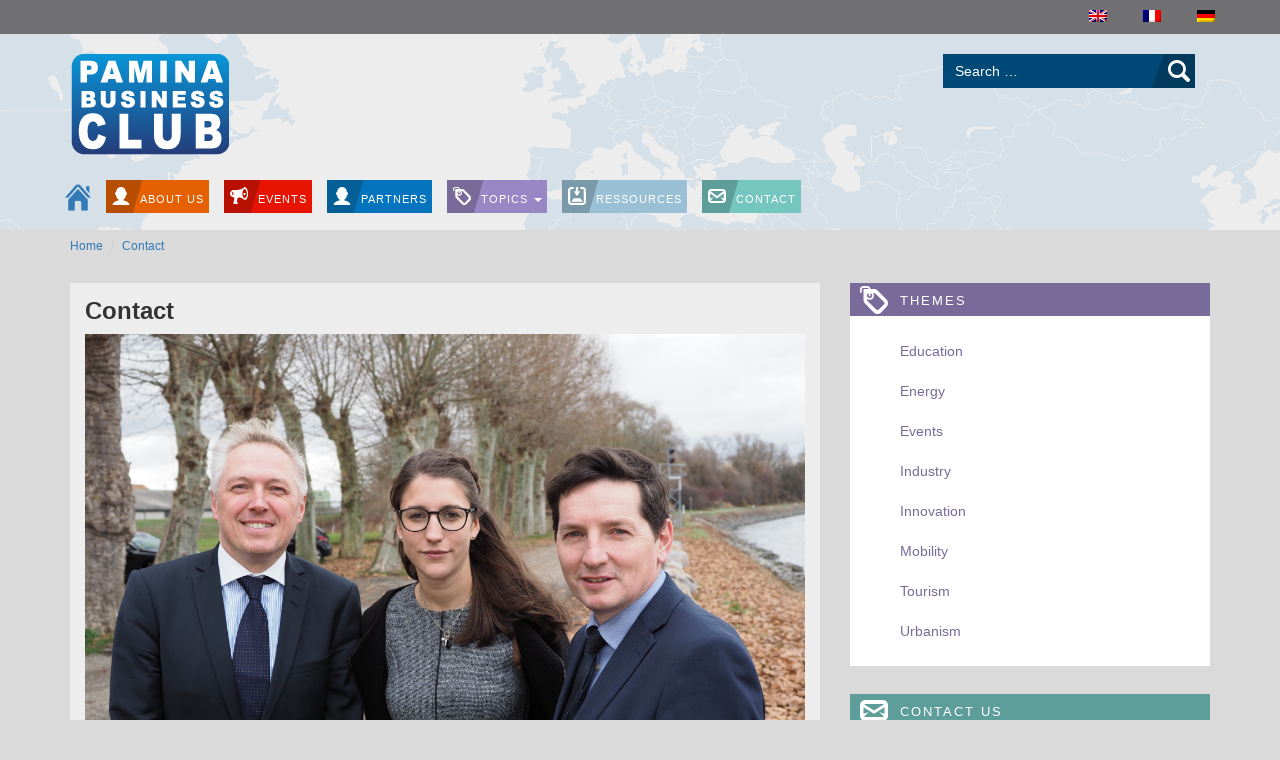

--- FILE ---
content_type: text/html; charset=UTF-8
request_url: http://www.pamina-business.com/contact/
body_size: 9873
content:
<!DOCTYPE html>
<html lang="fr-FR">
<head>

	<meta charset="UTF-8">
	<meta name="viewport" content="width=device-width, initial-scale=1.0, user-scalable=0">
    <meta http-equiv="X-UA-Compatible" content="IE=edge ">

	<title>Contact - PAMINA Business Club</title>

	<link rel="profile" href="http://gmpg.org/xfn/11">
	<link rel="pingback" href="http://www.pamina-business.com/xmlrpc.php">
    <link rel="author" href="http://www.pamina-business.com/wp-content/themes/pamina/humans.txt" />

	<meta name='robots' content='index, follow, max-image-preview:large, max-snippet:-1, max-video-preview:-1' />
<link rel="alternate" hreflang="en-us" href="http://www.pamina-business.com/en/contact-2/" />
<link rel="alternate" hreflang="fr-fr" href="http://www.pamina-business.com/contact/" />
<link rel="alternate" hreflang="de-de" href="http://www.pamina-business.com/de/kontakt/" />
<link rel="alternate" hreflang="x-default" href="http://www.pamina-business.com/contact/" />

	<!-- This site is optimized with the Yoast SEO plugin v23.5 - https://yoast.com/wordpress/plugins/seo/ -->
	<link rel="canonical" href="http://www.pamina-business.com/contact/" />
	<meta property="og:locale" content="fr_FR" />
	<meta property="og:type" content="article" />
	<meta property="og:title" content="Contact - PAMINA Business Club" />
	<meta property="og:description" content="&nbsp; ADIRA Jean-Michel Staerle 3, quai Kléber Immeuble”Le Sébastopol” F – 67000 Strasbourg Tél 33 + 3 88 52 82 81 &#x6a;&#x65;&#097;&#110;&#045;m&#x69;&#x63;&#x68;&#101;&#108;&#046;s&#x74;&#x61;&#x65;&#114;&#108;e&#x40;&#x61;&#x64;&#105;&#114;&#097;&#046;&#x63;&#x6f;&#x6d; &nbsp; Wirtschaftsförderung Stadt Karlsruhe Ralf Eichhorn Zähringerstr. 65 a D – 76133 Karlsruhe Tel 49 + 721 133 7340 &#114;&#x61;&#108;&#x66;&#046;&#x65;&#105;&#x63;&#104;&#x68;&#111;&#x72;&#110;&#x40;&#119;&#x69;&#102;&#x6f;&#101;&#x2e;&#107;&#x61;&#114;&#x6c;&#115;&#x72;&#117;&#x68;&#101;&#x2e;&#100;&#x65; &nbsp; Stadt Landau Wirtschaftsförderung Marc Siener Stadtverwaltung Landau in der Pfalz Marktstraße 50 [&hellip;]" />
	<meta property="og:url" content="http://www.pamina-business.com/contact/" />
	<meta property="og:site_name" content="PAMINA Business Club" />
	<meta property="article:modified_time" content="2025-03-26T16:42:37+00:00" />
	<meta property="og:image" content="http://www.pamina-business.com/wp-content/uploads/2018/12/photo-71218-JMS-RALF-JANA-1024x768.jpg" />
	<meta property="og:image:width" content="1024" />
	<meta property="og:image:height" content="768" />
	<meta property="og:image:type" content="image/jpeg" />
	<meta name="twitter:card" content="summary_large_image" />
	<meta name="twitter:label1" content="Durée de lecture estimée" />
	<meta name="twitter:data1" content="1 minute" />
	<script type="application/ld+json" class="yoast-schema-graph">{"@context":"https://schema.org","@graph":[{"@type":"WebPage","@id":"http://www.pamina-business.com/contact/","url":"http://www.pamina-business.com/contact/","name":"Contact - PAMINA Business Club","isPartOf":{"@id":"http://www.pamina-business.com/de/#website"},"primaryImageOfPage":{"@id":"http://www.pamina-business.com/contact/#primaryimage"},"image":{"@id":"http://www.pamina-business.com/contact/#primaryimage"},"thumbnailUrl":"http://www.pamina-business.com/wp-content/uploads/2018/12/photo-71218-JMS-RALF-JANA.jpg","datePublished":"2019-01-08T13:01:25+00:00","dateModified":"2025-03-26T16:42:37+00:00","breadcrumb":{"@id":"http://www.pamina-business.com/contact/#breadcrumb"},"inLanguage":"fr-FR","potentialAction":[{"@type":"ReadAction","target":["http://www.pamina-business.com/contact/"]}]},{"@type":"ImageObject","inLanguage":"fr-FR","@id":"http://www.pamina-business.com/contact/#primaryimage","url":"http://www.pamina-business.com/wp-content/uploads/2018/12/photo-71218-JMS-RALF-JANA.jpg","contentUrl":"http://www.pamina-business.com/wp-content/uploads/2018/12/photo-71218-JMS-RALF-JANA.jpg","width":5184,"height":3888,"caption":"OLYMPUS DIGITAL CAMERA"},{"@type":"BreadcrumbList","@id":"http://www.pamina-business.com/contact/#breadcrumb","itemListElement":[{"@type":"ListItem","position":1,"name":"Accueil","item":"https://www.pamina-business.com/"},{"@type":"ListItem","position":2,"name":"Contact"}]},{"@type":"WebSite","@id":"http://www.pamina-business.com/de/#website","url":"http://www.pamina-business.com/de/","name":"PAMINA Business Club","description":"PAMINA Business Club","potentialAction":[{"@type":"SearchAction","target":{"@type":"EntryPoint","urlTemplate":"http://www.pamina-business.com/de/?s={search_term_string}"},"query-input":{"@type":"PropertyValueSpecification","valueRequired":true,"valueName":"search_term_string"}}],"inLanguage":"fr-FR"}]}</script>
	<!-- / Yoast SEO plugin. -->


<link rel="alternate" type="application/rss+xml" title="PAMINA Business Club &raquo; Flux" href="http://www.pamina-business.com/feed/" />
<link rel="alternate" type="application/rss+xml" title="PAMINA Business Club &raquo; Flux des commentaires" href="http://www.pamina-business.com/comments/feed/" />
<link rel="alternate" type="application/rss+xml" title="PAMINA Business Club &raquo; Contact Flux des commentaires" href="http://www.pamina-business.com/contact/feed/" />
<link rel="alternate" title="oEmbed (JSON)" type="application/json+oembed" href="http://www.pamina-business.com/wp-json/oembed/1.0/embed?url=http%3A%2F%2Fwww.pamina-business.com%2Fcontact%2F" />
<link rel="alternate" title="oEmbed (XML)" type="text/xml+oembed" href="http://www.pamina-business.com/wp-json/oembed/1.0/embed?url=http%3A%2F%2Fwww.pamina-business.com%2Fcontact%2F&#038;format=xml" />
		<!-- This site uses the Google Analytics by ExactMetrics plugin v8.11.1 - Using Analytics tracking - https://www.exactmetrics.com/ -->
		<!-- Note: ExactMetrics is not currently configured on this site. The site owner needs to authenticate with Google Analytics in the ExactMetrics settings panel. -->
					<!-- No tracking code set -->
				<!-- / Google Analytics by ExactMetrics -->
		<style id='wp-img-auto-sizes-contain-inline-css' type='text/css'>
img:is([sizes=auto i],[sizes^="auto," i]){contain-intrinsic-size:3000px 1500px}
/*# sourceURL=wp-img-auto-sizes-contain-inline-css */
</style>
<style id='wp-emoji-styles-inline-css' type='text/css'>

	img.wp-smiley, img.emoji {
		display: inline !important;
		border: none !important;
		box-shadow: none !important;
		height: 1em !important;
		width: 1em !important;
		margin: 0 0.07em !important;
		vertical-align: -0.1em !important;
		background: none !important;
		padding: 0 !important;
	}
/*# sourceURL=wp-emoji-styles-inline-css */
</style>
<link rel='stylesheet' id='wp-block-library-css' href='http://www.pamina-business.com/wp-includes/css/dist/block-library/style.min.css?ver=36254cece935e84c056a721923d1da3b' type='text/css' media='all' />
<style id='global-styles-inline-css' type='text/css'>
:root{--wp--preset--aspect-ratio--square: 1;--wp--preset--aspect-ratio--4-3: 4/3;--wp--preset--aspect-ratio--3-4: 3/4;--wp--preset--aspect-ratio--3-2: 3/2;--wp--preset--aspect-ratio--2-3: 2/3;--wp--preset--aspect-ratio--16-9: 16/9;--wp--preset--aspect-ratio--9-16: 9/16;--wp--preset--color--black: #000000;--wp--preset--color--cyan-bluish-gray: #abb8c3;--wp--preset--color--white: #ffffff;--wp--preset--color--pale-pink: #f78da7;--wp--preset--color--vivid-red: #cf2e2e;--wp--preset--color--luminous-vivid-orange: #ff6900;--wp--preset--color--luminous-vivid-amber: #fcb900;--wp--preset--color--light-green-cyan: #7bdcb5;--wp--preset--color--vivid-green-cyan: #00d084;--wp--preset--color--pale-cyan-blue: #8ed1fc;--wp--preset--color--vivid-cyan-blue: #0693e3;--wp--preset--color--vivid-purple: #9b51e0;--wp--preset--gradient--vivid-cyan-blue-to-vivid-purple: linear-gradient(135deg,rgb(6,147,227) 0%,rgb(155,81,224) 100%);--wp--preset--gradient--light-green-cyan-to-vivid-green-cyan: linear-gradient(135deg,rgb(122,220,180) 0%,rgb(0,208,130) 100%);--wp--preset--gradient--luminous-vivid-amber-to-luminous-vivid-orange: linear-gradient(135deg,rgb(252,185,0) 0%,rgb(255,105,0) 100%);--wp--preset--gradient--luminous-vivid-orange-to-vivid-red: linear-gradient(135deg,rgb(255,105,0) 0%,rgb(207,46,46) 100%);--wp--preset--gradient--very-light-gray-to-cyan-bluish-gray: linear-gradient(135deg,rgb(238,238,238) 0%,rgb(169,184,195) 100%);--wp--preset--gradient--cool-to-warm-spectrum: linear-gradient(135deg,rgb(74,234,220) 0%,rgb(151,120,209) 20%,rgb(207,42,186) 40%,rgb(238,44,130) 60%,rgb(251,105,98) 80%,rgb(254,248,76) 100%);--wp--preset--gradient--blush-light-purple: linear-gradient(135deg,rgb(255,206,236) 0%,rgb(152,150,240) 100%);--wp--preset--gradient--blush-bordeaux: linear-gradient(135deg,rgb(254,205,165) 0%,rgb(254,45,45) 50%,rgb(107,0,62) 100%);--wp--preset--gradient--luminous-dusk: linear-gradient(135deg,rgb(255,203,112) 0%,rgb(199,81,192) 50%,rgb(65,88,208) 100%);--wp--preset--gradient--pale-ocean: linear-gradient(135deg,rgb(255,245,203) 0%,rgb(182,227,212) 50%,rgb(51,167,181) 100%);--wp--preset--gradient--electric-grass: linear-gradient(135deg,rgb(202,248,128) 0%,rgb(113,206,126) 100%);--wp--preset--gradient--midnight: linear-gradient(135deg,rgb(2,3,129) 0%,rgb(40,116,252) 100%);--wp--preset--font-size--small: 13px;--wp--preset--font-size--medium: 20px;--wp--preset--font-size--large: 36px;--wp--preset--font-size--x-large: 42px;--wp--preset--spacing--20: 0.44rem;--wp--preset--spacing--30: 0.67rem;--wp--preset--spacing--40: 1rem;--wp--preset--spacing--50: 1.5rem;--wp--preset--spacing--60: 2.25rem;--wp--preset--spacing--70: 3.38rem;--wp--preset--spacing--80: 5.06rem;--wp--preset--shadow--natural: 6px 6px 9px rgba(0, 0, 0, 0.2);--wp--preset--shadow--deep: 12px 12px 50px rgba(0, 0, 0, 0.4);--wp--preset--shadow--sharp: 6px 6px 0px rgba(0, 0, 0, 0.2);--wp--preset--shadow--outlined: 6px 6px 0px -3px rgb(255, 255, 255), 6px 6px rgb(0, 0, 0);--wp--preset--shadow--crisp: 6px 6px 0px rgb(0, 0, 0);}:where(.is-layout-flex){gap: 0.5em;}:where(.is-layout-grid){gap: 0.5em;}body .is-layout-flex{display: flex;}.is-layout-flex{flex-wrap: wrap;align-items: center;}.is-layout-flex > :is(*, div){margin: 0;}body .is-layout-grid{display: grid;}.is-layout-grid > :is(*, div){margin: 0;}:where(.wp-block-columns.is-layout-flex){gap: 2em;}:where(.wp-block-columns.is-layout-grid){gap: 2em;}:where(.wp-block-post-template.is-layout-flex){gap: 1.25em;}:where(.wp-block-post-template.is-layout-grid){gap: 1.25em;}.has-black-color{color: var(--wp--preset--color--black) !important;}.has-cyan-bluish-gray-color{color: var(--wp--preset--color--cyan-bluish-gray) !important;}.has-white-color{color: var(--wp--preset--color--white) !important;}.has-pale-pink-color{color: var(--wp--preset--color--pale-pink) !important;}.has-vivid-red-color{color: var(--wp--preset--color--vivid-red) !important;}.has-luminous-vivid-orange-color{color: var(--wp--preset--color--luminous-vivid-orange) !important;}.has-luminous-vivid-amber-color{color: var(--wp--preset--color--luminous-vivid-amber) !important;}.has-light-green-cyan-color{color: var(--wp--preset--color--light-green-cyan) !important;}.has-vivid-green-cyan-color{color: var(--wp--preset--color--vivid-green-cyan) !important;}.has-pale-cyan-blue-color{color: var(--wp--preset--color--pale-cyan-blue) !important;}.has-vivid-cyan-blue-color{color: var(--wp--preset--color--vivid-cyan-blue) !important;}.has-vivid-purple-color{color: var(--wp--preset--color--vivid-purple) !important;}.has-black-background-color{background-color: var(--wp--preset--color--black) !important;}.has-cyan-bluish-gray-background-color{background-color: var(--wp--preset--color--cyan-bluish-gray) !important;}.has-white-background-color{background-color: var(--wp--preset--color--white) !important;}.has-pale-pink-background-color{background-color: var(--wp--preset--color--pale-pink) !important;}.has-vivid-red-background-color{background-color: var(--wp--preset--color--vivid-red) !important;}.has-luminous-vivid-orange-background-color{background-color: var(--wp--preset--color--luminous-vivid-orange) !important;}.has-luminous-vivid-amber-background-color{background-color: var(--wp--preset--color--luminous-vivid-amber) !important;}.has-light-green-cyan-background-color{background-color: var(--wp--preset--color--light-green-cyan) !important;}.has-vivid-green-cyan-background-color{background-color: var(--wp--preset--color--vivid-green-cyan) !important;}.has-pale-cyan-blue-background-color{background-color: var(--wp--preset--color--pale-cyan-blue) !important;}.has-vivid-cyan-blue-background-color{background-color: var(--wp--preset--color--vivid-cyan-blue) !important;}.has-vivid-purple-background-color{background-color: var(--wp--preset--color--vivid-purple) !important;}.has-black-border-color{border-color: var(--wp--preset--color--black) !important;}.has-cyan-bluish-gray-border-color{border-color: var(--wp--preset--color--cyan-bluish-gray) !important;}.has-white-border-color{border-color: var(--wp--preset--color--white) !important;}.has-pale-pink-border-color{border-color: var(--wp--preset--color--pale-pink) !important;}.has-vivid-red-border-color{border-color: var(--wp--preset--color--vivid-red) !important;}.has-luminous-vivid-orange-border-color{border-color: var(--wp--preset--color--luminous-vivid-orange) !important;}.has-luminous-vivid-amber-border-color{border-color: var(--wp--preset--color--luminous-vivid-amber) !important;}.has-light-green-cyan-border-color{border-color: var(--wp--preset--color--light-green-cyan) !important;}.has-vivid-green-cyan-border-color{border-color: var(--wp--preset--color--vivid-green-cyan) !important;}.has-pale-cyan-blue-border-color{border-color: var(--wp--preset--color--pale-cyan-blue) !important;}.has-vivid-cyan-blue-border-color{border-color: var(--wp--preset--color--vivid-cyan-blue) !important;}.has-vivid-purple-border-color{border-color: var(--wp--preset--color--vivid-purple) !important;}.has-vivid-cyan-blue-to-vivid-purple-gradient-background{background: var(--wp--preset--gradient--vivid-cyan-blue-to-vivid-purple) !important;}.has-light-green-cyan-to-vivid-green-cyan-gradient-background{background: var(--wp--preset--gradient--light-green-cyan-to-vivid-green-cyan) !important;}.has-luminous-vivid-amber-to-luminous-vivid-orange-gradient-background{background: var(--wp--preset--gradient--luminous-vivid-amber-to-luminous-vivid-orange) !important;}.has-luminous-vivid-orange-to-vivid-red-gradient-background{background: var(--wp--preset--gradient--luminous-vivid-orange-to-vivid-red) !important;}.has-very-light-gray-to-cyan-bluish-gray-gradient-background{background: var(--wp--preset--gradient--very-light-gray-to-cyan-bluish-gray) !important;}.has-cool-to-warm-spectrum-gradient-background{background: var(--wp--preset--gradient--cool-to-warm-spectrum) !important;}.has-blush-light-purple-gradient-background{background: var(--wp--preset--gradient--blush-light-purple) !important;}.has-blush-bordeaux-gradient-background{background: var(--wp--preset--gradient--blush-bordeaux) !important;}.has-luminous-dusk-gradient-background{background: var(--wp--preset--gradient--luminous-dusk) !important;}.has-pale-ocean-gradient-background{background: var(--wp--preset--gradient--pale-ocean) !important;}.has-electric-grass-gradient-background{background: var(--wp--preset--gradient--electric-grass) !important;}.has-midnight-gradient-background{background: var(--wp--preset--gradient--midnight) !important;}.has-small-font-size{font-size: var(--wp--preset--font-size--small) !important;}.has-medium-font-size{font-size: var(--wp--preset--font-size--medium) !important;}.has-large-font-size{font-size: var(--wp--preset--font-size--large) !important;}.has-x-large-font-size{font-size: var(--wp--preset--font-size--x-large) !important;}
/*# sourceURL=global-styles-inline-css */
</style>

<style id='classic-theme-styles-inline-css' type='text/css'>
/*! This file is auto-generated */
.wp-block-button__link{color:#fff;background-color:#32373c;border-radius:9999px;box-shadow:none;text-decoration:none;padding:calc(.667em + 2px) calc(1.333em + 2px);font-size:1.125em}.wp-block-file__button{background:#32373c;color:#fff;text-decoration:none}
/*# sourceURL=/wp-includes/css/classic-themes.min.css */
</style>
<link rel='stylesheet' id='titan-adminbar-styles-css' href='http://www.pamina-business.com/wp-content/plugins/anti-spam/assets/css/admin-bar.css?ver=7.3.5' type='text/css' media='all' />
<link rel='stylesheet' id='contact-form-7-css' href='http://www.pamina-business.com/wp-content/plugins/contact-form-7/includes/css/styles.css?ver=5.8' type='text/css' media='all' />
<link rel='stylesheet' id='mn_slick_css-css' href='http://www.pamina-business.com/wp-content/plugins/marknightingale/assets/slider/slick.css?ver=36254cece935e84c056a721923d1da3b' type='text/css' media='all' />
<link rel='stylesheet' id='wpml-legacy-horizontal-list-0-css' href='http://www.pamina-business.com/wp-content/plugins/sitepress-multilingual-cms/templates/language-switchers/legacy-list-horizontal/style.min.css?ver=1' type='text/css' media='all' />
<style id='wpml-legacy-horizontal-list-0-inline-css' type='text/css'>
.wpml-ls-statics-shortcode_actions, .wpml-ls-statics-shortcode_actions .wpml-ls-sub-menu, .wpml-ls-statics-shortcode_actions a {border-color:#cdcdcd;}.wpml-ls-statics-shortcode_actions a, .wpml-ls-statics-shortcode_actions .wpml-ls-sub-menu a, .wpml-ls-statics-shortcode_actions .wpml-ls-sub-menu a:link, .wpml-ls-statics-shortcode_actions li:not(.wpml-ls-current-language) .wpml-ls-link, .wpml-ls-statics-shortcode_actions li:not(.wpml-ls-current-language) .wpml-ls-link:link {color:#444444;background-color:#ffffff;}.wpml-ls-statics-shortcode_actions .wpml-ls-sub-menu a:hover,.wpml-ls-statics-shortcode_actions .wpml-ls-sub-menu a:focus, .wpml-ls-statics-shortcode_actions .wpml-ls-sub-menu a:link:hover, .wpml-ls-statics-shortcode_actions .wpml-ls-sub-menu a:link:focus {color:#000000;background-color:#eeeeee;}.wpml-ls-statics-shortcode_actions .wpml-ls-current-language > a {color:#444444;background-color:#ffffff;}.wpml-ls-statics-shortcode_actions .wpml-ls-current-language:hover>a, .wpml-ls-statics-shortcode_actions .wpml-ls-current-language>a:focus {color:#000000;background-color:#eeeeee;}
/*# sourceURL=wpml-legacy-horizontal-list-0-inline-css */
</style>
<link rel='stylesheet' id='wpml-menu-item-0-css' href='http://www.pamina-business.com/wp-content/plugins/sitepress-multilingual-cms/templates/language-switchers/menu-item/style.min.css?ver=1' type='text/css' media='all' />
<link rel='stylesheet' id='_tk-bootstrap-wp-css' href='http://www.pamina-business.com/wp-content/themes/pamina/includes/css/bootstrap-wp.css?ver=36254cece935e84c056a721923d1da3b' type='text/css' media='all' />
<link rel='stylesheet' id='_tk-bootstrap-css' href='http://www.pamina-business.com/wp-content/themes/pamina/includes/resources/bootstrap/css/bootstrap.min.css?ver=36254cece935e84c056a721923d1da3b' type='text/css' media='all' />
<link rel='stylesheet' id='_tk-font-awesome-css' href='http://www.pamina-business.com/wp-content/themes/pamina/includes/css/font-awesome.min.css?ver=4.1.0' type='text/css' media='all' />
<link rel='stylesheet' id='pamina-batch-css' href='http://www.pamina-business.com/wp-content/themes/pamina/vendor/batch/batch.css?ver=36254cece935e84c056a721923d1da3b' type='text/css' media='all' />
<link rel='stylesheet' id='_tk-style-css' href='http://www.pamina-business.com/wp-content/themes/pamina/style.css?ver=36254cece935e84c056a721923d1da3b' type='text/css' media='all' />
<script type="text/javascript" src="http://www.pamina-business.com/wp-includes/js/jquery/jquery.min.js?ver=3.7.1" id="jquery-core-js"></script>
<script type="text/javascript" src="http://www.pamina-business.com/wp-includes/js/jquery/jquery-migrate.min.js?ver=3.4.1" id="jquery-migrate-js"></script>
<script type="text/javascript" src="http://www.pamina-business.com/wp-content/plugins/marknightingale/assets/slider/slick.min.js?ver=36254cece935e84c056a721923d1da3b" id="mn_slick_js-js"></script>
<script type="text/javascript" src="http://www.pamina-business.com/wp-content/themes/pamina/includes/resources/bootstrap/js/bootstrap.min.js?ver=36254cece935e84c056a721923d1da3b" id="_tk-bootstrapjs-js"></script>
<script type="text/javascript" src="http://www.pamina-business.com/wp-content/themes/pamina/includes/js/bootstrap-wp.js?ver=36254cece935e84c056a721923d1da3b" id="_tk-bootstrapwp-js"></script>
<script type="text/javascript" src="http://www.pamina-business.com/wp-content/themes/pamina/custom-scripts.js?ver=36254cece935e84c056a721923d1da3b" id="custom-scripts-js"></script>
<script type="text/javascript" id="wpml-browser-redirect-js-extra">
/* <![CDATA[ */
var wpml_browser_redirect_params = {"pageLanguage":"fr","languageUrls":{"en_us":"http://www.pamina-business.com/en/contact-2/","en":"http://www.pamina-business.com/en/contact-2/","us":"http://www.pamina-business.com/en/contact-2/","fr_fr":"http://www.pamina-business.com/contact/","fr":"http://www.pamina-business.com/contact/","de_de":"http://www.pamina-business.com/de/kontakt/","de":"http://www.pamina-business.com/de/kontakt/"},"cookie":{"name":"_icl_visitor_lang_js","domain":"www.pamina-business.com","path":"/","expiration":24}};
//# sourceURL=wpml-browser-redirect-js-extra
/* ]]> */
</script>
<script type="text/javascript" src="http://www.pamina-business.com/wp-content/plugins/sitepress-multilingual-cms/dist/js/browser-redirect/app.js?ver=486900" id="wpml-browser-redirect-js"></script>
<link rel="https://api.w.org/" href="http://www.pamina-business.com/wp-json/" /><link rel="alternate" title="JSON" type="application/json" href="http://www.pamina-business.com/wp-json/wp/v2/pages/31" /><link rel="EditURI" type="application/rsd+xml" title="RSD" href="http://www.pamina-business.com/xmlrpc.php?rsd" />

<link rel='shortlink' href='http://www.pamina-business.com/?p=31' />
<meta name="generator" content="WPML ver:4.8.6 stt:1,4,3;" />
<style type="text/css" id="custom-background-css">
body.custom-background { background-color: #dadada; }
</style>
	    <!--[if lt IE 9]>
    <link rel="stylesheet" type="text/css" href="http://www.pamina-business.com/wp-content/themes/pamina/ie8.css" />
    <script src="http://www.pamina-business.com/wp-content/themes/pamina/vendor/html5shiv.min.js"></script>
    <script src="http://www.pamina-business.com/wp-content/themes/pamina/vendor/respond.min.js"></script>
    <![endif]-->
    
  
</head>

<body class="wp-singular page-template-default page page-id-31 custom-background wp-theme-pamina group-blog" >
	
<header id="masthead" class="site-header" role="banner">
    <nav class="navbar navbar-inverted topbar">
        <div class="container">
            <div class="menu-langues-container"><ul id="menu-langues" class="nav nav-pills navbar-right"><li id="menu-item-wpml-ls-30-en" class="menu-item-language menu-item wpml-ls-slot-30 wpml-ls-item wpml-ls-item-en wpml-ls-menu-item wpml-ls-first-item menu-item-type-wpml_ls_menu_item menu-item-object-wpml_ls_menu_item menu-item-wpml-ls-30-en"><a href="http://www.pamina-business.com/en/contact-2/"><i class="Passer à Anglais"></i>&nbsp;<img
            class="wpml-ls-flag"
            src="http://www.pamina-business.com/wp-content/plugins/sitepress-multilingual-cms/res/flags/en.png"
            alt="Anglais"
            
            
    /></a></li>
<li id="menu-item-wpml-ls-30-fr" class="menu-item-language menu-item-language-current menu-item wpml-ls-slot-30 wpml-ls-item wpml-ls-item-fr wpml-ls-current-language wpml-ls-menu-item menu-item-type-wpml_ls_menu_item menu-item-object-wpml_ls_menu_item menu-item-wpml-ls-30-fr"><a href="http://www.pamina-business.com/contact/"><img
            class="wpml-ls-flag"
            src="http://www.pamina-business.com/wp-content/plugins/sitepress-multilingual-cms/res/flags/fr.png"
            alt="Français"
            
            
    /></a></li>
<li id="menu-item-wpml-ls-30-de" class="menu-item-language menu-item wpml-ls-slot-30 wpml-ls-item wpml-ls-item-de wpml-ls-menu-item wpml-ls-last-item menu-item-type-wpml_ls_menu_item menu-item-object-wpml_ls_menu_item menu-item-wpml-ls-30-de"><a href="http://www.pamina-business.com/de/kontakt/"><i class="Passer à Allemand"></i>&nbsp;<img
            class="wpml-ls-flag"
            src="http://www.pamina-business.com/wp-content/plugins/sitepress-multilingual-cms/res/flags/de.png"
            alt="Allemand"
            
            
    /></a></li>
</ul></div>            <div class="pull-right search_box visible-xs-inline-block">
                <form role="search" method="get" class="search-form" action="http://www.pamina-business.com/">
	<div class="input-group btn-after input-group-dark-blue">
		<input type="search" class="search-field form-control" placeholder="Recherchez &hellip;" value="" name="s" title="Rechercher:" />
        <span class="input-group-btn">
            <input class="btn btn-default icon search-submit" type="submit" value="&#xf094" />
        </span>
    </div>
    
</form>
            </div>
        </div>
        
    </nav>

	<div class="container">
		<div class="row">
			<div class="site-header-inner col-xs-6 col-sm-3">

				

				<div class="site-branding">
					<h1 class="site-title"><a href="http://www.pamina-business.com/" title="PAMINA Business Club" rel="home"><img src="http://www.pamina-business.com/wp-content/themes/pamina/img/logo.png"></a></h1>
				</div>

			</div>
            <div class="search_and_buttons col-xs-6 col-sm-9">
                <div class="pull-right search_box hidden-xs col-sm-6 col-md-4">
                    <form role="search" method="get" class="search-form" action="http://www.pamina-business.com/">
	<div class="input-group btn-after input-group-dark-blue">
		<input type="search" class="search-field form-control" placeholder="Recherchez &hellip;" value="" name="s" title="Rechercher:" />
        <span class="input-group-btn">
            <input class="btn btn-default icon search-submit" type="submit" value="&#xf094" />
        </span>
    </div>
    
</form>
                </div>
                <div class="clear-right pull-right hidden-md hidden-lg">
        			<div class="menu-quick-links-fr-container"><ul id="menu-quick-links-fr" class="nav nav-pills quicklinks"><li id="menu-item-226" class="localisation menu-item menu-item-type-post_type menu-item-object-page menu-item-226"><a href="http://www.pamina-business.com/localisation/">Localisation</a></li>
<li id="menu-item-114" class="themes menu-item menu-item-type-custom menu-item-object-custom menu-item-114"><a href="#themeslist">Thèmes</a></li>
<li id="menu-item-225" class="contact menu-item menu-item-type-post_type menu-item-object-page current-menu-item page_item page-item-31 current_page_item active menu-item-225"><a href="http://www.pamina-business.com/contact/">Contact</a></li>
</ul></div>                </div>
            </div>
		</div>
	</div><!-- .container -->
    
    <nav class="site-navigation">
        	<div class="container">
    		<div class="row">
    			<div class="site-navigation-inner col-sm-12">
    				<div class="navbar navbar-pamina">
                    <!-- Add the home button -->
                        <div class="navbar-header">
                            <a class="navbar-brand home_button hidden-xs" href="http://www.pamina-business.com">
                                <i class="batch" data-icon="&#xf161" title=""></i>
                            </a>
                            <!-- .navbar-toggle is used as the toggle for collapsed navbar content -->
                            
                            <button type="button" class="navbar-toggle navbar-toggle-icon" data-toggle="collapse" data-target=".navbar-responsive-collapse">
                                <span class="icon-bar"></span>
                                <span class="icon-bar"></span>
                                <span class="icon-bar"></span>
                            </button>
                            <button type="button" class="navbar-toggle navbar-toggle-text pull-left" data-toggle="collapse" data-target=".navbar-responsive-collapse">
                                <span>Menu </span>
                            </button>
                        </div>
    				<!-- The WordPress Menu goes here -->
    			<div class="collapse navbar-collapse navbar-responsive-collapse"><ul id="main-menu" class="nav navbar-nav"><li id="menu-item-37" class="about menu-item menu-item-type-post_type menu-item-object-page menu-item-37"><a href="http://www.pamina-business.com/qui-sommes-nous/">Qui sommes-nous ?</a></li>
<li id="menu-item-51" class="events menu-item menu-item-type-taxonomy menu-item-object-category menu-item-51"><a href="http://www.pamina-business.com/category/evenements-fr/">Evènements</a></li>
<li id="menu-item-36" class="members menu-item menu-item-type-post_type menu-item-object-page menu-item-36"><a href="http://www.pamina-business.com/partenaires/">Partenaires</a></li>
<li id="menu-item-50" class="themes menu-item menu-item-type-custom menu-item-object-custom menu-item-home menu-item-has-children menu-item-50 dropdown"><a href="http://www.pamina-business.com" data-toggle="dropdown" data-target="#" class="dropdown-toggle">Thèmes <span class="caret"></span></a>
<ul class="dropdown-menu">
	<li id="menu-item-402" class="menu-item menu-item-type-taxonomy menu-item-object-category menu-item-402"><a href="http://www.pamina-business.com/category/economie/">Economie</a></li>
	<li id="menu-item-41" class="menu-item menu-item-type-taxonomy menu-item-object-category menu-item-41"><a href="http://www.pamina-business.com/category/education-fr/">Education</a></li>
	<li id="menu-item-43" class="menu-item menu-item-type-taxonomy menu-item-object-category menu-item-43"><a href="http://www.pamina-business.com/category/evenements-fr/">Evènements</a></li>
	<li id="menu-item-46" class="menu-item menu-item-type-taxonomy menu-item-object-category menu-item-46"><a href="http://www.pamina-business.com/category/mobilite-fr/">Mobilité</a></li>
	<li id="menu-item-47" class="menu-item menu-item-type-taxonomy menu-item-object-category menu-item-47"><a href="http://www.pamina-business.com/category/tourisme-fr/">Tourisme</a></li>
	<li id="menu-item-49" class="menu-item menu-item-type-taxonomy menu-item-object-category menu-item-49"><a href="http://www.pamina-business.com/category/urbanisme-fr/">Urbanisme</a></li>
	<li id="menu-item-249" class="menu-item menu-item-type-taxonomy menu-item-object-category menu-item-249"><a href="http://www.pamina-business.com/category/industrie-fr/">Industrie</a></li>
	<li id="menu-item-250" class="menu-item menu-item-type-taxonomy menu-item-object-category menu-item-250"><a href="http://www.pamina-business.com/category/innovation-fr/">Innovation</a></li>
	<li id="menu-item-247" class="menu-item menu-item-type-taxonomy menu-item-object-category menu-item-247"><a href="http://www.pamina-business.com/category/energie-fr/">Energie</a></li>
</ul>
</li>
<li id="menu-item-35" class="downloads menu-item menu-item-type-post_type menu-item-object-page menu-item-35"><a href="http://www.pamina-business.com/telechargement/">Téléchargement</a></li>
<li id="menu-item-33" class="contact menu-item menu-item-type-post_type menu-item-object-page current-menu-item page_item page-item-31 current_page_item active menu-item-33"><a href="http://www.pamina-business.com/contact/">Contact</a></li>
</ul></div>
    				</div><!-- .navbar -->
    			</div>
    		</div>
    	</div><!-- .container -->
    </nav><!-- .site-navigation -->
</header><!-- #masthead -->



<div class="main-content">
	<div class="container">
        <div class="row">
            <div class="col-sm-12">
                
        <ol class="breadcrumb">
            <li class=""><a href="">Accueil</a></li>
                    
                            
                                    
                                        
                                
                    <li class="active"><a href="http://www.pamina-business.com/contact/">Contact</a></li>

                 
        
        
                    </ol>
               </div>
        </div>
		<div class="row">
			<div id="content" class="main-content-inner col-sm-12 col-md-9 col-lg-8">
                

	
		<div class="content-padder">
<article id="post-31" class="post-31 page type-page status-publish has-post-thumbnail hentry">
	<header>
		<h1 class="page-title">Contact</h1>
	</header><!-- .entry-header -->

	<div class="entry-content">
		<div class="entry-content-thumbnail">
			<img width="5184" height="3888" src="http://www.pamina-business.com/wp-content/uploads/2018/12/photo-71218-JMS-RALF-JANA.jpg" class="attachment-post-thumbnail size-post-thumbnail wp-post-image" alt="" decoding="async" fetchpriority="high" srcset="http://www.pamina-business.com/wp-content/uploads/2018/12/photo-71218-JMS-RALF-JANA.jpg 5184w, http://www.pamina-business.com/wp-content/uploads/2018/12/photo-71218-JMS-RALF-JANA-300x225.jpg 300w, http://www.pamina-business.com/wp-content/uploads/2018/12/photo-71218-JMS-RALF-JANA-768x576.jpg 768w, http://www.pamina-business.com/wp-content/uploads/2018/12/photo-71218-JMS-RALF-JANA-1024x768.jpg 1024w, http://www.pamina-business.com/wp-content/uploads/2018/12/photo-71218-JMS-RALF-JANA-800x600.jpg 800w" sizes="(max-width: 5184px) 100vw, 5184px" />		</div>
		<p>&nbsp;</p>
<p><a title="adira" href="http://www.adira.com" target="_blank" rel="noopener noreferrer">ADIRA</a></p>
<p><strong>Jean-Michel Staerle</strong></p>
<p>3, quai Kléber Immeuble”Le Sébastopol”</p>
<p>F – 67000 Strasbourg</p>
<p>Tél 33 + 3 88 52 82 81</p>
<p><a href="mai&#108;&#116;&#111;&#x3a;&#x6a;&#x65;&#x61;&#x6e;&#x2d;mic&#104;&#101;&#108;&#46;&#x73;&#x74;&#x61;&#x65;&#x72;&#x6c;e&#64;a&#100;&#105;&#114;&#x61;&#x2e;&#x63;&#x6f;&#x6d;" target="_blank" rel="noopener noreferrer">&#x6a;&#x65;&#x61;&#110;&#45;mi&#x63;&#x68;&#x65;&#x6c;&#46;&#115;ta&#x65;&#x72;&#x6c;&#101;&#64;&#97;di&#x72;&#x61;&#x2e;&#99;&#111;m</a></p>
<p>&nbsp;</p>
<p><a title="Wirtschaftsförderung Stadt Karlsruhe" href="http://www.karlsruhe.de" target="_blank" rel="noopener noreferrer">Wirtschaftsförderung Stadt Karlsruhe</a></p>
<p><strong>Ralf Eichhorn</strong></p>
<p>Zähringerstr. 65 a</p>
<p>D – 76133 Karlsruhe</p>
<p>Tel 49 + 721 133 7340</p>
<p><a href="&#x6d;&#97;&#x69;&#x6c;&#116;&#x6f;&#58;r&#x61;&#108;f&#x2e;&#101;i&#x63;&#104;h&#x6f;&#114;&#x6e;&#x40;&#119;&#x69;&#x66;&#111;&#x65;&#46;k&#x61;&#114;l&#x73;&#114;u&#x68;&#101;&#46;&#x64;&#101;" target="_blank" rel="noopener noreferrer">ra&#108;&#102;&#46;&#x65;&#x69;&#x63;&#x68;&#x68;or&#110;&#64;&#119;&#x69;&#x66;&#x6f;&#x65;&#x2e;ka&#114;&#108;&#115;&#x72;&#x75;&#x68;&#x65;&#x2e;de</a></p>
<p>&nbsp;</p>
<p><a href="http://www.landau.de">Stadt Landau Wirtschaftsförderung</a></p>
<p><strong>Marc Siener</strong></p>
<p>Stadtverwaltung Landau in der Pfalz</p>
<p>Marktstraße 50</p>
<p>76829 Landau in der Pfalz</p>
<p>Tel.: (06341) 13-2404</p>
<p>Fax: (06341) 13 -882002</p>
<p><a href="mailto:m&#97;&#114;&#99;&#46;&#115;&#105;&#101;&#110;&#101;&#114;&#x40;&#x6c;&#x61;&#x6e;&#x64;&#x61;&#x75;&#x2e;&#x64;&#x65;">&#x6d;&#97;r&#x63;&#x2e;&#115;i&#x65;&#110;e&#x72;&#x40;&#108;a&#x6e;&#100;a&#x75;&#x2e;&#100;e</a></p>
<p><a href="http://www.landau.de/">http://www.landau.de</a></p>
<p>&nbsp;</p>
<p>&nbsp;</p>
			</div><!-- .entry-content -->
	</article><!-- #post-## -->
</div>

		

	

	</div><!-- close .main-content-inner -->

	<div class="sidebar col-sm-12 col-md-3 col-lg-4">

				<div class="sidebar-padder">

						<aside id="nav_menu-2" class="widget widget_nav_menu"><h3 class="widget-title">Thèmes</h3><div class="menu-themesfr-sidebar-container"><ul id="menu-themesfr-sidebar" class="menu"><li id="menu-item-403" class="menu-item menu-item-type-taxonomy menu-item-object-category menu-item-403"><a href="http://www.pamina-business.com/category/economie/">Economie</a></li>
<li id="menu-item-272" class="menu-item menu-item-type-taxonomy menu-item-object-category menu-item-272"><a href="http://www.pamina-business.com/category/education-fr/">Education</a></li>
<li id="menu-item-273" class="menu-item menu-item-type-taxonomy menu-item-object-category menu-item-273"><a href="http://www.pamina-business.com/category/energie-fr/">Energie</a></li>
<li id="menu-item-274" class="menu-item menu-item-type-taxonomy menu-item-object-category menu-item-274"><a href="http://www.pamina-business.com/category/evenements-fr/">Evènements</a></li>
<li id="menu-item-275" class="menu-item menu-item-type-taxonomy menu-item-object-category menu-item-275"><a href="http://www.pamina-business.com/category/industrie-fr/">Industrie</a></li>
<li id="menu-item-276" class="menu-item menu-item-type-taxonomy menu-item-object-category menu-item-276"><a href="http://www.pamina-business.com/category/innovation-fr/">Innovation</a></li>
<li id="menu-item-277" class="menu-item menu-item-type-taxonomy menu-item-object-category menu-item-277"><a href="http://www.pamina-business.com/category/mobilite-fr/">Mobilité</a></li>
<li id="menu-item-278" class="menu-item menu-item-type-taxonomy menu-item-object-category menu-item-278"><a href="http://www.pamina-business.com/category/tourisme-fr/">Tourisme</a></li>
<li id="menu-item-279" class="menu-item menu-item-type-taxonomy menu-item-object-category menu-item-279"><a href="http://www.pamina-business.com/category/urbanisme-fr/">Urbanisme</a></li>
</ul></div></aside>            <div class="contact_block">
                <a class="contact_link" href="http://www.pamina-business.com/contact/">Contactez-nous</a>
            </div>

		</div><!-- close .sidebar-padder -->
			</div><!-- close .*-inner (main-content or sidebar, depending if sidebar is used) -->
		</div><!-- close .row -->
	</div><!-- close .container -->
</div><!-- close .main-content -->

<footer id="colophon" class="site-footer" role="contentinfo">
	<div class="container">
		<div class="row">
			<div class="site-footer-inner col-sm-8">

				<div class="menu-pied-de-page-container"><ul id="menu-pied-de-page" class="nav nav-pills"><li id="menu-item-209" class="menu-item menu-item-type-post_type menu-item-object-page menu-item-209"><a href="http://www.pamina-business.com/plan-du-site/">Plan du site</a></li>
<li id="menu-item-210" class="menu-item menu-item-type-post_type menu-item-object-page menu-item-210"><a href="http://www.pamina-business.com/mentions-legales/">Mentions légales</a></li>
<li id="menu-item-211" class="menu-item menu-item-type-post_type menu-item-object-page current-menu-item page_item page-item-31 current_page_item active menu-item-211"><a href="http://www.pamina-business.com/contact/">Contact</a></li>
</ul></div>
			</div>
            <div class="site-footer-inner col-sm-4 logo-footer">

			</div>
		</div>
	</div><!-- close .container -->
</footer><!-- close #colophon -->

<!-- Modal for different uses --> 
<div id="cover"></div>
<script type="speculationrules">
{"prefetch":[{"source":"document","where":{"and":[{"href_matches":"/*"},{"not":{"href_matches":["/wp-*.php","/wp-admin/*","/wp-content/uploads/*","/wp-content/*","/wp-content/plugins/*","/wp-content/themes/pamina/*","/*\\?(.+)"]}},{"not":{"selector_matches":"a[rel~=\"nofollow\"]"}},{"not":{"selector_matches":".no-prefetch, .no-prefetch a"}}]},"eagerness":"conservative"}]}
</script>
<script type="text/javascript" src="http://www.pamina-business.com/wp-content/plugins/anti-spam/assets/js/anti-spam.js?ver=7.3.5" id="anti-spam-script-js"></script>
<script type="text/javascript" src="http://www.pamina-business.com/wp-content/plugins/contact-form-7/includes/swv/js/index.js?ver=5.8" id="swv-js"></script>
<script type="text/javascript" id="contact-form-7-js-extra">
/* <![CDATA[ */
var wpcf7 = {"api":{"root":"http://www.pamina-business.com/wp-json/","namespace":"contact-form-7/v1"}};
//# sourceURL=contact-form-7-js-extra
/* ]]> */
</script>
<script type="text/javascript" src="http://www.pamina-business.com/wp-content/plugins/contact-form-7/includes/js/index.js?ver=5.8" id="contact-form-7-js"></script>
<script type="text/javascript" src="http://www.pamina-business.com/wp-content/themes/pamina/includes/js/skip-link-focus-fix.js?ver=20130115" id="_tk-skip-link-focus-fix-js"></script>
<script type="text/javascript" src="http://www.pamina-business.com/wp-includes/js/comment-reply.min.js?ver=36254cece935e84c056a721923d1da3b" id="comment-reply-js" async="async" data-wp-strategy="async" fetchpriority="low"></script>
<script id="wp-emoji-settings" type="application/json">
{"baseUrl":"https://s.w.org/images/core/emoji/17.0.2/72x72/","ext":".png","svgUrl":"https://s.w.org/images/core/emoji/17.0.2/svg/","svgExt":".svg","source":{"concatemoji":"http://www.pamina-business.com/wp-includes/js/wp-emoji-release.min.js?ver=36254cece935e84c056a721923d1da3b"}}
</script>
<script type="module">
/* <![CDATA[ */
/*! This file is auto-generated */
const a=JSON.parse(document.getElementById("wp-emoji-settings").textContent),o=(window._wpemojiSettings=a,"wpEmojiSettingsSupports"),s=["flag","emoji"];function i(e){try{var t={supportTests:e,timestamp:(new Date).valueOf()};sessionStorage.setItem(o,JSON.stringify(t))}catch(e){}}function c(e,t,n){e.clearRect(0,0,e.canvas.width,e.canvas.height),e.fillText(t,0,0);t=new Uint32Array(e.getImageData(0,0,e.canvas.width,e.canvas.height).data);e.clearRect(0,0,e.canvas.width,e.canvas.height),e.fillText(n,0,0);const a=new Uint32Array(e.getImageData(0,0,e.canvas.width,e.canvas.height).data);return t.every((e,t)=>e===a[t])}function p(e,t){e.clearRect(0,0,e.canvas.width,e.canvas.height),e.fillText(t,0,0);var n=e.getImageData(16,16,1,1);for(let e=0;e<n.data.length;e++)if(0!==n.data[e])return!1;return!0}function u(e,t,n,a){switch(t){case"flag":return n(e,"\ud83c\udff3\ufe0f\u200d\u26a7\ufe0f","\ud83c\udff3\ufe0f\u200b\u26a7\ufe0f")?!1:!n(e,"\ud83c\udde8\ud83c\uddf6","\ud83c\udde8\u200b\ud83c\uddf6")&&!n(e,"\ud83c\udff4\udb40\udc67\udb40\udc62\udb40\udc65\udb40\udc6e\udb40\udc67\udb40\udc7f","\ud83c\udff4\u200b\udb40\udc67\u200b\udb40\udc62\u200b\udb40\udc65\u200b\udb40\udc6e\u200b\udb40\udc67\u200b\udb40\udc7f");case"emoji":return!a(e,"\ud83e\u1fac8")}return!1}function f(e,t,n,a){let r;const o=(r="undefined"!=typeof WorkerGlobalScope&&self instanceof WorkerGlobalScope?new OffscreenCanvas(300,150):document.createElement("canvas")).getContext("2d",{willReadFrequently:!0}),s=(o.textBaseline="top",o.font="600 32px Arial",{});return e.forEach(e=>{s[e]=t(o,e,n,a)}),s}function r(e){var t=document.createElement("script");t.src=e,t.defer=!0,document.head.appendChild(t)}a.supports={everything:!0,everythingExceptFlag:!0},new Promise(t=>{let n=function(){try{var e=JSON.parse(sessionStorage.getItem(o));if("object"==typeof e&&"number"==typeof e.timestamp&&(new Date).valueOf()<e.timestamp+604800&&"object"==typeof e.supportTests)return e.supportTests}catch(e){}return null}();if(!n){if("undefined"!=typeof Worker&&"undefined"!=typeof OffscreenCanvas&&"undefined"!=typeof URL&&URL.createObjectURL&&"undefined"!=typeof Blob)try{var e="postMessage("+f.toString()+"("+[JSON.stringify(s),u.toString(),c.toString(),p.toString()].join(",")+"));",a=new Blob([e],{type:"text/javascript"});const r=new Worker(URL.createObjectURL(a),{name:"wpTestEmojiSupports"});return void(r.onmessage=e=>{i(n=e.data),r.terminate(),t(n)})}catch(e){}i(n=f(s,u,c,p))}t(n)}).then(e=>{for(const n in e)a.supports[n]=e[n],a.supports.everything=a.supports.everything&&a.supports[n],"flag"!==n&&(a.supports.everythingExceptFlag=a.supports.everythingExceptFlag&&a.supports[n]);var t;a.supports.everythingExceptFlag=a.supports.everythingExceptFlag&&!a.supports.flag,a.supports.everything||((t=a.source||{}).concatemoji?r(t.concatemoji):t.wpemoji&&t.twemoji&&(r(t.twemoji),r(t.wpemoji)))});
//# sourceURL=http://www.pamina-business.com/wp-includes/js/wp-emoji-loader.min.js
/* ]]> */
</script>
	<!--[if lt IE 9]>
        
	<![endif] -->

</body>
</html>


--- FILE ---
content_type: text/html; charset=UTF-8
request_url: http://www.pamina-business.com/en/contact-2/
body_size: 9710
content:
<!DOCTYPE html>
<html lang="en-US">
<head>

	<meta charset="UTF-8">
	<meta name="viewport" content="width=device-width, initial-scale=1.0, user-scalable=0">
    <meta http-equiv="X-UA-Compatible" content="IE=edge ">

	<title>Contact - PAMINA Business Club</title>

	<link rel="profile" href="http://gmpg.org/xfn/11">
	<link rel="pingback" href="http://www.pamina-business.com/xmlrpc.php">
    <link rel="author" href="http://www.pamina-business.com/wp-content/themes/pamina/humans.txt" />

	<meta name='robots' content='index, follow, max-image-preview:large, max-snippet:-1, max-video-preview:-1' />
<link rel="alternate" hreflang="en-us" href="http://www.pamina-business.com/en/contact-2/" />
<link rel="alternate" hreflang="fr-fr" href="http://www.pamina-business.com/contact/" />
<link rel="alternate" hreflang="de-de" href="http://www.pamina-business.com/de/kontakt/" />
<link rel="alternate" hreflang="x-default" href="http://www.pamina-business.com/contact/" />

	<!-- This site is optimized with the Yoast SEO plugin v23.5 - https://yoast.com/wordpress/plugins/seo/ -->
	<link rel="canonical" href="http://www.pamina-business.com/en/contact-2/" />
	<meta property="og:locale" content="en_US" />
	<meta property="og:type" content="article" />
	<meta property="og:title" content="Contact - PAMINA Business Club" />
	<meta property="og:description" content="ADIRA Jean-Michel Staerle 3, quai Kléber Immeuble”Le Sébastopol” F – 67000 Strasbourg Tél 33 + 3 88 52 82 81 j&#101;&#x61;&#x6e;&#x2d;m&#105;&#099;&#x68;&#x65;l&#046;&#115;&#x74;&#x61;er&#108;&#x65;&#x40;&#x61;d&#105;&#x72;&#x61;&#x2e;c&#111;&#109; &nbsp; Stadt Landau Wirtschaftsförderung Marc Siener Stadtverwaltung Landau in der Pfalz Marktstraße 50 76829 Landau in der Pfalz Tel.: (06341) 13-2404 Fax: (06341) 13 -882002 marc&#046;&#115;&#105;&#101;&#110;&#101;&#114;&#x40;&#x6c;&#x61;&#x6e;&#x64;&#x61;&#x75;&#x2e;&#x64;e http://www.landau.de &nbsp; Wirtschaftsförderung Stadt Karlsruhe Ralf Eichhorn Zähringerstr. [&hellip;]" />
	<meta property="og:url" content="http://www.pamina-business.com/en/contact-2/" />
	<meta property="og:site_name" content="PAMINA Business Club" />
	<meta property="article:modified_time" content="2025-03-26T16:48:44+00:00" />
	<meta property="og:image" content="http://www.pamina-business.com/wp-content/uploads/2018/12/photo-71218-JMS-RALF-JANA-1024x768.jpg" />
	<meta property="og:image:width" content="1024" />
	<meta property="og:image:height" content="768" />
	<meta property="og:image:type" content="image/jpeg" />
	<meta name="twitter:card" content="summary_large_image" />
	<meta name="twitter:label1" content="Est. reading time" />
	<meta name="twitter:data1" content="1 minute" />
	<script type="application/ld+json" class="yoast-schema-graph">{"@context":"https://schema.org","@graph":[{"@type":"WebPage","@id":"http://www.pamina-business.com/en/contact-2/","url":"http://www.pamina-business.com/en/contact-2/","name":"Contact - PAMINA Business Club","isPartOf":{"@id":"http://www.pamina-business.com/de/#website"},"primaryImageOfPage":{"@id":"http://www.pamina-business.com/en/contact-2/#primaryimage"},"image":{"@id":"http://www.pamina-business.com/en/contact-2/#primaryimage"},"thumbnailUrl":"http://www.pamina-business.com/wp-content/uploads/2018/12/photo-71218-JMS-RALF-JANA.jpg","datePublished":"2019-01-07T21:23:50+00:00","dateModified":"2025-03-26T16:48:44+00:00","breadcrumb":{"@id":"http://www.pamina-business.com/en/contact-2/#breadcrumb"},"inLanguage":"en-US","potentialAction":[{"@type":"ReadAction","target":["http://www.pamina-business.com/en/contact-2/"]}]},{"@type":"ImageObject","inLanguage":"en-US","@id":"http://www.pamina-business.com/en/contact-2/#primaryimage","url":"http://www.pamina-business.com/wp-content/uploads/2018/12/photo-71218-JMS-RALF-JANA.jpg","contentUrl":"http://www.pamina-business.com/wp-content/uploads/2018/12/photo-71218-JMS-RALF-JANA.jpg","width":5184,"height":3888,"caption":"OLYMPUS DIGITAL CAMERA"},{"@type":"BreadcrumbList","@id":"http://www.pamina-business.com/en/contact-2/#breadcrumb","itemListElement":[{"@type":"ListItem","position":1,"name":"Accueil","item":"http://www.pamina-business.com/en/"},{"@type":"ListItem","position":2,"name":"Contact"}]},{"@type":"WebSite","@id":"http://www.pamina-business.com/de/#website","url":"http://www.pamina-business.com/de/","name":"PAMINA Business Club","description":"Un site utilisant WordPress","potentialAction":[{"@type":"SearchAction","target":{"@type":"EntryPoint","urlTemplate":"http://www.pamina-business.com/de/?s={search_term_string}"},"query-input":{"@type":"PropertyValueSpecification","valueRequired":true,"valueName":"search_term_string"}}],"inLanguage":"en-US"}]}</script>
	<!-- / Yoast SEO plugin. -->


<link rel="alternate" type="application/rss+xml" title="PAMINA Business Club &raquo; Feed" href="http://www.pamina-business.com/en/feed/" />
<link rel="alternate" type="application/rss+xml" title="PAMINA Business Club &raquo; Comments Feed" href="http://www.pamina-business.com/en/comments/feed/" />
<link rel="alternate" type="application/rss+xml" title="PAMINA Business Club &raquo; Contact Comments Feed" href="http://www.pamina-business.com/en/contact-2/feed/" />
<link rel="alternate" title="oEmbed (JSON)" type="application/json+oembed" href="http://www.pamina-business.com/en/wp-json/oembed/1.0/embed?url=http%3A%2F%2Fwww.pamina-business.com%2Fen%2Fcontact-2%2F" />
<link rel="alternate" title="oEmbed (XML)" type="text/xml+oembed" href="http://www.pamina-business.com/en/wp-json/oembed/1.0/embed?url=http%3A%2F%2Fwww.pamina-business.com%2Fen%2Fcontact-2%2F&#038;format=xml" />
		<!-- This site uses the Google Analytics by ExactMetrics plugin v8.11.1 - Using Analytics tracking - https://www.exactmetrics.com/ -->
		<!-- Note: ExactMetrics is not currently configured on this site. The site owner needs to authenticate with Google Analytics in the ExactMetrics settings panel. -->
					<!-- No tracking code set -->
				<!-- / Google Analytics by ExactMetrics -->
		<style id='wp-img-auto-sizes-contain-inline-css' type='text/css'>
img:is([sizes=auto i],[sizes^="auto," i]){contain-intrinsic-size:3000px 1500px}
/*# sourceURL=wp-img-auto-sizes-contain-inline-css */
</style>
<style id='wp-emoji-styles-inline-css' type='text/css'>

	img.wp-smiley, img.emoji {
		display: inline !important;
		border: none !important;
		box-shadow: none !important;
		height: 1em !important;
		width: 1em !important;
		margin: 0 0.07em !important;
		vertical-align: -0.1em !important;
		background: none !important;
		padding: 0 !important;
	}
/*# sourceURL=wp-emoji-styles-inline-css */
</style>
<link rel='stylesheet' id='wp-block-library-css' href='http://www.pamina-business.com/wp-includes/css/dist/block-library/style.min.css?ver=36254cece935e84c056a721923d1da3b' type='text/css' media='all' />
<style id='global-styles-inline-css' type='text/css'>
:root{--wp--preset--aspect-ratio--square: 1;--wp--preset--aspect-ratio--4-3: 4/3;--wp--preset--aspect-ratio--3-4: 3/4;--wp--preset--aspect-ratio--3-2: 3/2;--wp--preset--aspect-ratio--2-3: 2/3;--wp--preset--aspect-ratio--16-9: 16/9;--wp--preset--aspect-ratio--9-16: 9/16;--wp--preset--color--black: #000000;--wp--preset--color--cyan-bluish-gray: #abb8c3;--wp--preset--color--white: #ffffff;--wp--preset--color--pale-pink: #f78da7;--wp--preset--color--vivid-red: #cf2e2e;--wp--preset--color--luminous-vivid-orange: #ff6900;--wp--preset--color--luminous-vivid-amber: #fcb900;--wp--preset--color--light-green-cyan: #7bdcb5;--wp--preset--color--vivid-green-cyan: #00d084;--wp--preset--color--pale-cyan-blue: #8ed1fc;--wp--preset--color--vivid-cyan-blue: #0693e3;--wp--preset--color--vivid-purple: #9b51e0;--wp--preset--gradient--vivid-cyan-blue-to-vivid-purple: linear-gradient(135deg,rgb(6,147,227) 0%,rgb(155,81,224) 100%);--wp--preset--gradient--light-green-cyan-to-vivid-green-cyan: linear-gradient(135deg,rgb(122,220,180) 0%,rgb(0,208,130) 100%);--wp--preset--gradient--luminous-vivid-amber-to-luminous-vivid-orange: linear-gradient(135deg,rgb(252,185,0) 0%,rgb(255,105,0) 100%);--wp--preset--gradient--luminous-vivid-orange-to-vivid-red: linear-gradient(135deg,rgb(255,105,0) 0%,rgb(207,46,46) 100%);--wp--preset--gradient--very-light-gray-to-cyan-bluish-gray: linear-gradient(135deg,rgb(238,238,238) 0%,rgb(169,184,195) 100%);--wp--preset--gradient--cool-to-warm-spectrum: linear-gradient(135deg,rgb(74,234,220) 0%,rgb(151,120,209) 20%,rgb(207,42,186) 40%,rgb(238,44,130) 60%,rgb(251,105,98) 80%,rgb(254,248,76) 100%);--wp--preset--gradient--blush-light-purple: linear-gradient(135deg,rgb(255,206,236) 0%,rgb(152,150,240) 100%);--wp--preset--gradient--blush-bordeaux: linear-gradient(135deg,rgb(254,205,165) 0%,rgb(254,45,45) 50%,rgb(107,0,62) 100%);--wp--preset--gradient--luminous-dusk: linear-gradient(135deg,rgb(255,203,112) 0%,rgb(199,81,192) 50%,rgb(65,88,208) 100%);--wp--preset--gradient--pale-ocean: linear-gradient(135deg,rgb(255,245,203) 0%,rgb(182,227,212) 50%,rgb(51,167,181) 100%);--wp--preset--gradient--electric-grass: linear-gradient(135deg,rgb(202,248,128) 0%,rgb(113,206,126) 100%);--wp--preset--gradient--midnight: linear-gradient(135deg,rgb(2,3,129) 0%,rgb(40,116,252) 100%);--wp--preset--font-size--small: 13px;--wp--preset--font-size--medium: 20px;--wp--preset--font-size--large: 36px;--wp--preset--font-size--x-large: 42px;--wp--preset--spacing--20: 0.44rem;--wp--preset--spacing--30: 0.67rem;--wp--preset--spacing--40: 1rem;--wp--preset--spacing--50: 1.5rem;--wp--preset--spacing--60: 2.25rem;--wp--preset--spacing--70: 3.38rem;--wp--preset--spacing--80: 5.06rem;--wp--preset--shadow--natural: 6px 6px 9px rgba(0, 0, 0, 0.2);--wp--preset--shadow--deep: 12px 12px 50px rgba(0, 0, 0, 0.4);--wp--preset--shadow--sharp: 6px 6px 0px rgba(0, 0, 0, 0.2);--wp--preset--shadow--outlined: 6px 6px 0px -3px rgb(255, 255, 255), 6px 6px rgb(0, 0, 0);--wp--preset--shadow--crisp: 6px 6px 0px rgb(0, 0, 0);}:where(.is-layout-flex){gap: 0.5em;}:where(.is-layout-grid){gap: 0.5em;}body .is-layout-flex{display: flex;}.is-layout-flex{flex-wrap: wrap;align-items: center;}.is-layout-flex > :is(*, div){margin: 0;}body .is-layout-grid{display: grid;}.is-layout-grid > :is(*, div){margin: 0;}:where(.wp-block-columns.is-layout-flex){gap: 2em;}:where(.wp-block-columns.is-layout-grid){gap: 2em;}:where(.wp-block-post-template.is-layout-flex){gap: 1.25em;}:where(.wp-block-post-template.is-layout-grid){gap: 1.25em;}.has-black-color{color: var(--wp--preset--color--black) !important;}.has-cyan-bluish-gray-color{color: var(--wp--preset--color--cyan-bluish-gray) !important;}.has-white-color{color: var(--wp--preset--color--white) !important;}.has-pale-pink-color{color: var(--wp--preset--color--pale-pink) !important;}.has-vivid-red-color{color: var(--wp--preset--color--vivid-red) !important;}.has-luminous-vivid-orange-color{color: var(--wp--preset--color--luminous-vivid-orange) !important;}.has-luminous-vivid-amber-color{color: var(--wp--preset--color--luminous-vivid-amber) !important;}.has-light-green-cyan-color{color: var(--wp--preset--color--light-green-cyan) !important;}.has-vivid-green-cyan-color{color: var(--wp--preset--color--vivid-green-cyan) !important;}.has-pale-cyan-blue-color{color: var(--wp--preset--color--pale-cyan-blue) !important;}.has-vivid-cyan-blue-color{color: var(--wp--preset--color--vivid-cyan-blue) !important;}.has-vivid-purple-color{color: var(--wp--preset--color--vivid-purple) !important;}.has-black-background-color{background-color: var(--wp--preset--color--black) !important;}.has-cyan-bluish-gray-background-color{background-color: var(--wp--preset--color--cyan-bluish-gray) !important;}.has-white-background-color{background-color: var(--wp--preset--color--white) !important;}.has-pale-pink-background-color{background-color: var(--wp--preset--color--pale-pink) !important;}.has-vivid-red-background-color{background-color: var(--wp--preset--color--vivid-red) !important;}.has-luminous-vivid-orange-background-color{background-color: var(--wp--preset--color--luminous-vivid-orange) !important;}.has-luminous-vivid-amber-background-color{background-color: var(--wp--preset--color--luminous-vivid-amber) !important;}.has-light-green-cyan-background-color{background-color: var(--wp--preset--color--light-green-cyan) !important;}.has-vivid-green-cyan-background-color{background-color: var(--wp--preset--color--vivid-green-cyan) !important;}.has-pale-cyan-blue-background-color{background-color: var(--wp--preset--color--pale-cyan-blue) !important;}.has-vivid-cyan-blue-background-color{background-color: var(--wp--preset--color--vivid-cyan-blue) !important;}.has-vivid-purple-background-color{background-color: var(--wp--preset--color--vivid-purple) !important;}.has-black-border-color{border-color: var(--wp--preset--color--black) !important;}.has-cyan-bluish-gray-border-color{border-color: var(--wp--preset--color--cyan-bluish-gray) !important;}.has-white-border-color{border-color: var(--wp--preset--color--white) !important;}.has-pale-pink-border-color{border-color: var(--wp--preset--color--pale-pink) !important;}.has-vivid-red-border-color{border-color: var(--wp--preset--color--vivid-red) !important;}.has-luminous-vivid-orange-border-color{border-color: var(--wp--preset--color--luminous-vivid-orange) !important;}.has-luminous-vivid-amber-border-color{border-color: var(--wp--preset--color--luminous-vivid-amber) !important;}.has-light-green-cyan-border-color{border-color: var(--wp--preset--color--light-green-cyan) !important;}.has-vivid-green-cyan-border-color{border-color: var(--wp--preset--color--vivid-green-cyan) !important;}.has-pale-cyan-blue-border-color{border-color: var(--wp--preset--color--pale-cyan-blue) !important;}.has-vivid-cyan-blue-border-color{border-color: var(--wp--preset--color--vivid-cyan-blue) !important;}.has-vivid-purple-border-color{border-color: var(--wp--preset--color--vivid-purple) !important;}.has-vivid-cyan-blue-to-vivid-purple-gradient-background{background: var(--wp--preset--gradient--vivid-cyan-blue-to-vivid-purple) !important;}.has-light-green-cyan-to-vivid-green-cyan-gradient-background{background: var(--wp--preset--gradient--light-green-cyan-to-vivid-green-cyan) !important;}.has-luminous-vivid-amber-to-luminous-vivid-orange-gradient-background{background: var(--wp--preset--gradient--luminous-vivid-amber-to-luminous-vivid-orange) !important;}.has-luminous-vivid-orange-to-vivid-red-gradient-background{background: var(--wp--preset--gradient--luminous-vivid-orange-to-vivid-red) !important;}.has-very-light-gray-to-cyan-bluish-gray-gradient-background{background: var(--wp--preset--gradient--very-light-gray-to-cyan-bluish-gray) !important;}.has-cool-to-warm-spectrum-gradient-background{background: var(--wp--preset--gradient--cool-to-warm-spectrum) !important;}.has-blush-light-purple-gradient-background{background: var(--wp--preset--gradient--blush-light-purple) !important;}.has-blush-bordeaux-gradient-background{background: var(--wp--preset--gradient--blush-bordeaux) !important;}.has-luminous-dusk-gradient-background{background: var(--wp--preset--gradient--luminous-dusk) !important;}.has-pale-ocean-gradient-background{background: var(--wp--preset--gradient--pale-ocean) !important;}.has-electric-grass-gradient-background{background: var(--wp--preset--gradient--electric-grass) !important;}.has-midnight-gradient-background{background: var(--wp--preset--gradient--midnight) !important;}.has-small-font-size{font-size: var(--wp--preset--font-size--small) !important;}.has-medium-font-size{font-size: var(--wp--preset--font-size--medium) !important;}.has-large-font-size{font-size: var(--wp--preset--font-size--large) !important;}.has-x-large-font-size{font-size: var(--wp--preset--font-size--x-large) !important;}
/*# sourceURL=global-styles-inline-css */
</style>

<style id='classic-theme-styles-inline-css' type='text/css'>
/*! This file is auto-generated */
.wp-block-button__link{color:#fff;background-color:#32373c;border-radius:9999px;box-shadow:none;text-decoration:none;padding:calc(.667em + 2px) calc(1.333em + 2px);font-size:1.125em}.wp-block-file__button{background:#32373c;color:#fff;text-decoration:none}
/*# sourceURL=/wp-includes/css/classic-themes.min.css */
</style>
<link rel='stylesheet' id='titan-adminbar-styles-css' href='http://www.pamina-business.com/wp-content/plugins/anti-spam/assets/css/admin-bar.css?ver=7.3.5' type='text/css' media='all' />
<link rel='stylesheet' id='contact-form-7-css' href='http://www.pamina-business.com/wp-content/plugins/contact-form-7/includes/css/styles.css?ver=5.8' type='text/css' media='all' />
<link rel='stylesheet' id='mn_slick_css-css' href='http://www.pamina-business.com/wp-content/plugins/marknightingale/assets/slider/slick.css?ver=36254cece935e84c056a721923d1da3b' type='text/css' media='all' />
<link rel='stylesheet' id='wpml-legacy-horizontal-list-0-css' href='http://www.pamina-business.com/wp-content/plugins/sitepress-multilingual-cms/templates/language-switchers/legacy-list-horizontal/style.min.css?ver=1' type='text/css' media='all' />
<style id='wpml-legacy-horizontal-list-0-inline-css' type='text/css'>
.wpml-ls-statics-shortcode_actions, .wpml-ls-statics-shortcode_actions .wpml-ls-sub-menu, .wpml-ls-statics-shortcode_actions a {border-color:#cdcdcd;}.wpml-ls-statics-shortcode_actions a, .wpml-ls-statics-shortcode_actions .wpml-ls-sub-menu a, .wpml-ls-statics-shortcode_actions .wpml-ls-sub-menu a:link, .wpml-ls-statics-shortcode_actions li:not(.wpml-ls-current-language) .wpml-ls-link, .wpml-ls-statics-shortcode_actions li:not(.wpml-ls-current-language) .wpml-ls-link:link {color:#444444;background-color:#ffffff;}.wpml-ls-statics-shortcode_actions .wpml-ls-sub-menu a:hover,.wpml-ls-statics-shortcode_actions .wpml-ls-sub-menu a:focus, .wpml-ls-statics-shortcode_actions .wpml-ls-sub-menu a:link:hover, .wpml-ls-statics-shortcode_actions .wpml-ls-sub-menu a:link:focus {color:#000000;background-color:#eeeeee;}.wpml-ls-statics-shortcode_actions .wpml-ls-current-language > a {color:#444444;background-color:#ffffff;}.wpml-ls-statics-shortcode_actions .wpml-ls-current-language:hover>a, .wpml-ls-statics-shortcode_actions .wpml-ls-current-language>a:focus {color:#000000;background-color:#eeeeee;}
/*# sourceURL=wpml-legacy-horizontal-list-0-inline-css */
</style>
<link rel='stylesheet' id='wpml-menu-item-0-css' href='http://www.pamina-business.com/wp-content/plugins/sitepress-multilingual-cms/templates/language-switchers/menu-item/style.min.css?ver=1' type='text/css' media='all' />
<link rel='stylesheet' id='_tk-bootstrap-wp-css' href='http://www.pamina-business.com/wp-content/themes/pamina/includes/css/bootstrap-wp.css?ver=36254cece935e84c056a721923d1da3b' type='text/css' media='all' />
<link rel='stylesheet' id='_tk-bootstrap-css' href='http://www.pamina-business.com/wp-content/themes/pamina/includes/resources/bootstrap/css/bootstrap.min.css?ver=36254cece935e84c056a721923d1da3b' type='text/css' media='all' />
<link rel='stylesheet' id='_tk-font-awesome-css' href='http://www.pamina-business.com/wp-content/themes/pamina/includes/css/font-awesome.min.css?ver=4.1.0' type='text/css' media='all' />
<link rel='stylesheet' id='pamina-batch-css' href='http://www.pamina-business.com/wp-content/themes/pamina/vendor/batch/batch.css?ver=36254cece935e84c056a721923d1da3b' type='text/css' media='all' />
<link rel='stylesheet' id='_tk-style-css' href='http://www.pamina-business.com/wp-content/themes/pamina/style.css?ver=36254cece935e84c056a721923d1da3b' type='text/css' media='all' />
<script type="text/javascript" src="http://www.pamina-business.com/wp-includes/js/jquery/jquery.min.js?ver=3.7.1" id="jquery-core-js"></script>
<script type="text/javascript" src="http://www.pamina-business.com/wp-includes/js/jquery/jquery-migrate.min.js?ver=3.4.1" id="jquery-migrate-js"></script>
<script type="text/javascript" src="http://www.pamina-business.com/wp-content/plugins/marknightingale/assets/slider/slick.min.js?ver=36254cece935e84c056a721923d1da3b" id="mn_slick_js-js"></script>
<script type="text/javascript" src="http://www.pamina-business.com/wp-content/themes/pamina/includes/resources/bootstrap/js/bootstrap.min.js?ver=36254cece935e84c056a721923d1da3b" id="_tk-bootstrapjs-js"></script>
<script type="text/javascript" src="http://www.pamina-business.com/wp-content/themes/pamina/includes/js/bootstrap-wp.js?ver=36254cece935e84c056a721923d1da3b" id="_tk-bootstrapwp-js"></script>
<script type="text/javascript" src="http://www.pamina-business.com/wp-content/themes/pamina/custom-scripts.js?ver=36254cece935e84c056a721923d1da3b" id="custom-scripts-js"></script>
<script type="text/javascript" id="wpml-browser-redirect-js-extra">
/* <![CDATA[ */
var wpml_browser_redirect_params = {"pageLanguage":"en","languageUrls":{"en_us":"http://www.pamina-business.com/en/contact-2/","en":"http://www.pamina-business.com/en/contact-2/","us":"http://www.pamina-business.com/en/contact-2/","fr_fr":"http://www.pamina-business.com/contact/","fr":"http://www.pamina-business.com/contact/","de_de":"http://www.pamina-business.com/de/kontakt/","de":"http://www.pamina-business.com/de/kontakt/"},"cookie":{"name":"_icl_visitor_lang_js","domain":"www.pamina-business.com","path":"/","expiration":24}};
//# sourceURL=wpml-browser-redirect-js-extra
/* ]]> */
</script>
<script type="text/javascript" src="http://www.pamina-business.com/wp-content/plugins/sitepress-multilingual-cms/dist/js/browser-redirect/app.js?ver=486900" id="wpml-browser-redirect-js"></script>
<link rel="https://api.w.org/" href="http://www.pamina-business.com/en/wp-json/" /><link rel="alternate" title="JSON" type="application/json" href="http://www.pamina-business.com/en/wp-json/wp/v2/pages/84" /><link rel="EditURI" type="application/rsd+xml" title="RSD" href="http://www.pamina-business.com/xmlrpc.php?rsd" />

<link rel='shortlink' href='http://www.pamina-business.com/en/?p=84' />
<meta name="generator" content="WPML ver:4.8.6 stt:1,4,3;" />
<style type="text/css" id="custom-background-css">
body.custom-background { background-color: #dadada; }
</style>
	    <!--[if lt IE 9]>
    <link rel="stylesheet" type="text/css" href="http://www.pamina-business.com/wp-content/themes/pamina/ie8.css" />
    <script src="http://www.pamina-business.com/wp-content/themes/pamina/vendor/html5shiv.min.js"></script>
    <script src="http://www.pamina-business.com/wp-content/themes/pamina/vendor/respond.min.js"></script>
    <![endif]-->
    
  
</head>

<body class="wp-singular page-template-default page page-id-84 custom-background wp-theme-pamina group-blog" >
	
<header id="masthead" class="site-header" role="banner">
    <nav class="navbar navbar-inverted topbar">
        <div class="container">
            <div class="menu-languages-container"><ul id="menu-languages" class="nav nav-pills navbar-right"><li id="menu-item-wpml-ls-30-en" class="menu-item-language menu-item-language-current menu-item wpml-ls-slot-30 wpml-ls-item wpml-ls-item-en wpml-ls-current-language wpml-ls-menu-item wpml-ls-first-item menu-item-type-wpml_ls_menu_item menu-item-object-wpml_ls_menu_item menu-item-wpml-ls-30-en"><a href="http://www.pamina-business.com/en/contact-2/"><img
            class="wpml-ls-flag"
            src="http://www.pamina-business.com/wp-content/plugins/sitepress-multilingual-cms/res/flags/en.png"
            alt="English"
            
            
    /></a></li>
<li id="menu-item-wpml-ls-30-fr" class="menu-item-language menu-item wpml-ls-slot-30 wpml-ls-item wpml-ls-item-fr wpml-ls-menu-item menu-item-type-wpml_ls_menu_item menu-item-object-wpml_ls_menu_item menu-item-wpml-ls-30-fr"><a href="http://www.pamina-business.com/contact/"><i class="Switch to French"></i>&nbsp;<img
            class="wpml-ls-flag"
            src="http://www.pamina-business.com/wp-content/plugins/sitepress-multilingual-cms/res/flags/fr.png"
            alt="French"
            
            
    /></a></li>
<li id="menu-item-wpml-ls-30-de" class="menu-item-language menu-item wpml-ls-slot-30 wpml-ls-item wpml-ls-item-de wpml-ls-menu-item wpml-ls-last-item menu-item-type-wpml_ls_menu_item menu-item-object-wpml_ls_menu_item menu-item-wpml-ls-30-de"><a href="http://www.pamina-business.com/de/kontakt/"><i class="Switch to German"></i>&nbsp;<img
            class="wpml-ls-flag"
            src="http://www.pamina-business.com/wp-content/plugins/sitepress-multilingual-cms/res/flags/de.png"
            alt="German"
            
            
    /></a></li>
</ul></div>            <div class="pull-right search_box visible-xs-inline-block">
                <form role="search" method="get" class="search-form" action="http://www.pamina-business.com/en/">
	<div class="input-group btn-after input-group-dark-blue">
		<input type="search" class="search-field form-control" placeholder="Search &hellip;" value="" name="s" title="Search for:" />
        <span class="input-group-btn">
            <input class="btn btn-default icon search-submit" type="submit" value="&#xf094" />
        </span>
    </div>
    
</form>
            </div>
        </div>
        
    </nav>

	<div class="container">
		<div class="row">
			<div class="site-header-inner col-xs-6 col-sm-3">

				

				<div class="site-branding">
					<h1 class="site-title"><a href="http://www.pamina-business.com/en/" title="PAMINA Business Club" rel="home"><img src="http://www.pamina-business.com/wp-content/themes/pamina/img/logo.png"></a></h1>
				</div>

			</div>
            <div class="search_and_buttons col-xs-6 col-sm-9">
                <div class="pull-right search_box hidden-xs col-sm-6 col-md-4">
                    <form role="search" method="get" class="search-form" action="http://www.pamina-business.com/en/">
	<div class="input-group btn-after input-group-dark-blue">
		<input type="search" class="search-field form-control" placeholder="Search &hellip;" value="" name="s" title="Search for:" />
        <span class="input-group-btn">
            <input class="btn btn-default icon search-submit" type="submit" value="&#xf094" />
        </span>
    </div>
    
</form>
                </div>
                <div class="clear-right pull-right hidden-md hidden-lg">
        			<div class="menu-quick-links-en-container"><ul id="menu-quick-links-en" class="nav nav-pills quicklinks"><li id="menu-item-227" class="localisation menu-item menu-item-type-post_type menu-item-object-page menu-item-227"><a href="http://www.pamina-business.com/en/map/">Map</a></li>
<li id="menu-item-185" class="themes menu-item menu-item-type-custom menu-item-object-custom menu-item-185"><a href="#themeslist">Themes</a></li>
<li id="menu-item-229" class="contact menu-item menu-item-type-post_type menu-item-object-page current-menu-item page_item page-item-84 current_page_item active menu-item-229"><a href="http://www.pamina-business.com/en/contact-2/">Contact</a></li>
</ul></div>                </div>
            </div>
		</div>
	</div><!-- .container -->
    
    <nav class="site-navigation">
        	<div class="container">
    		<div class="row">
    			<div class="site-navigation-inner col-sm-12">
    				<div class="navbar navbar-pamina">
                    <!-- Add the home button -->
                        <div class="navbar-header">
                            <a class="navbar-brand home_button hidden-xs" href="http://www.pamina-business.com/en/">
                                <i class="batch" data-icon="&#xf161" title=""></i>
                            </a>
                            <!-- .navbar-toggle is used as the toggle for collapsed navbar content -->
                            
                            <button type="button" class="navbar-toggle navbar-toggle-icon" data-toggle="collapse" data-target=".navbar-responsive-collapse">
                                <span class="icon-bar"></span>
                                <span class="icon-bar"></span>
                                <span class="icon-bar"></span>
                            </button>
                            <button type="button" class="navbar-toggle navbar-toggle-text pull-left" data-toggle="collapse" data-target=".navbar-responsive-collapse">
                                <span>Menu </span>
                            </button>
                        </div>
    				<!-- The WordPress Menu goes here -->
    			<div class="collapse navbar-collapse navbar-responsive-collapse"><ul id="main-menu" class="nav navbar-nav"><li id="menu-item-61" class="about menu-item menu-item-type-post_type menu-item-object-page menu-item-61"><a href="http://www.pamina-business.com/en/about-us/">About us</a></li>
<li id="menu-item-103" class="events menu-item menu-item-type-taxonomy menu-item-object-category menu-item-103"><a href="http://www.pamina-business.com/en/category/events/">Events</a></li>
<li id="menu-item-79" class="members menu-item menu-item-type-post_type menu-item-object-page menu-item-79"><a href="http://www.pamina-business.com/en/members/">Partners</a></li>
<li id="menu-item-63" class="themes menu-item menu-item-type-custom menu-item-object-custom menu-item-has-children menu-item-63 dropdown"><a href="http://www.pamina-business.com" data-toggle="dropdown" data-target="#" class="dropdown-toggle">Topics <span class="caret"></span></a>
<ul class="dropdown-menu">
	<li id="menu-item-104" class="menu-item menu-item-type-taxonomy menu-item-object-category menu-item-104"><a href="http://www.pamina-business.com/en/category/education/">Education</a></li>
	<li id="menu-item-107" class="menu-item menu-item-type-taxonomy menu-item-object-category menu-item-107"><a href="http://www.pamina-business.com/en/category/events/">Events</a></li>
	<li id="menu-item-110" class="menu-item menu-item-type-taxonomy menu-item-object-category menu-item-110"><a href="http://www.pamina-business.com/en/category/mobility/">Mobility</a></li>
	<li id="menu-item-111" class="menu-item menu-item-type-taxonomy menu-item-object-category menu-item-111"><a href="http://www.pamina-business.com/en/category/tourism/">Tourism</a></li>
	<li id="menu-item-112" class="menu-item menu-item-type-taxonomy menu-item-object-category menu-item-112"><a href="http://www.pamina-business.com/en/category/urbanism/">Urbanism</a></li>
	<li id="menu-item-260" class="menu-item menu-item-type-taxonomy menu-item-object-category menu-item-260"><a href="http://www.pamina-business.com/en/category/energy/">Energy</a></li>
	<li id="menu-item-261" class="menu-item menu-item-type-taxonomy menu-item-object-category menu-item-261"><a href="http://www.pamina-business.com/en/category/industry/">Industry</a></li>
	<li id="menu-item-262" class="menu-item menu-item-type-taxonomy menu-item-object-category menu-item-262"><a href="http://www.pamina-business.com/en/category/innovation/">Innovation</a></li>
</ul>
</li>
<li id="menu-item-83" class="downloads menu-item menu-item-type-post_type menu-item-object-page menu-item-83"><a href="http://www.pamina-business.com/en/ressource/">Ressources</a></li>
<li id="menu-item-89" class="contact menu-item menu-item-type-post_type menu-item-object-page current-menu-item page_item page-item-84 current_page_item active menu-item-89"><a href="http://www.pamina-business.com/en/contact-2/">Contact</a></li>
</ul></div>
    				</div><!-- .navbar -->
    			</div>
    		</div>
    	</div><!-- .container -->
    </nav><!-- .site-navigation -->
</header><!-- #masthead -->



<div class="main-content">
	<div class="container">
        <div class="row">
            <div class="col-sm-12">
                
        <ol class="breadcrumb">
            <li class=""><a href="">Home</a></li>
                    
                            
                                    
                                        
                                
                    <li class="active"><a href="http://www.pamina-business.com/en/contact-2/">Contact</a></li>

                 
        
        
                    </ol>
               </div>
        </div>
		<div class="row">
			<div id="content" class="main-content-inner col-sm-12 col-md-9 col-lg-8">
                

	
		<div class="content-padder">
<article id="post-84" class="post-84 page type-page status-publish has-post-thumbnail hentry">
	<header>
		<h1 class="page-title">Contact</h1>
	</header><!-- .entry-header -->

	<div class="entry-content">
		<div class="entry-content-thumbnail">
			<img width="5184" height="3888" src="http://www.pamina-business.com/wp-content/uploads/2018/12/photo-71218-JMS-RALF-JANA.jpg" class="attachment-post-thumbnail size-post-thumbnail wp-post-image" alt="" decoding="async" fetchpriority="high" srcset="http://www.pamina-business.com/wp-content/uploads/2018/12/photo-71218-JMS-RALF-JANA.jpg 5184w, http://www.pamina-business.com/wp-content/uploads/2018/12/photo-71218-JMS-RALF-JANA-300x225.jpg 300w, http://www.pamina-business.com/wp-content/uploads/2018/12/photo-71218-JMS-RALF-JANA-768x576.jpg 768w, http://www.pamina-business.com/wp-content/uploads/2018/12/photo-71218-JMS-RALF-JANA-1024x768.jpg 1024w, http://www.pamina-business.com/wp-content/uploads/2018/12/photo-71218-JMS-RALF-JANA-800x600.jpg 800w" sizes="(max-width: 5184px) 100vw, 5184px" />		</div>
		<p><a title="adira" href="http://www.adira.com" target="_blank" rel="noopener noreferrer">ADIRA</a></p>
<p><strong>Jean-Michel Staerle</strong></p>
<p>3, quai Kléber Immeuble”Le Sébastopol”</p>
<p>F – 67000 Strasbourg</p>
<p>Tél 33 + 3 88 52 82 81</p>
<p><a href="m&#97;&#x69;&#x6c;&#x74;o&#58;&#x6a;&#x65;&#x61;n&#45;&#x6d;&#x69;&#x63;h&#101;&#x6c;&#x2e;&#x73;t&#97;&#x65;&#x72;&#x6c;e&#64;&#x61;&#x64;&#x69;r&#97;&#x2e;&#x63;&#x6f;m" target="_blank" rel="noopener noreferrer">&#106;&#x65;&#97;&#x6e;&#45;&#x6d;&#105;&#x63;&#104;&#x65;&#108;&#x2e;&#115;&#x74;&#97;&#x65;&#114;&#x6c;&#101;&#x40;&#97;&#x64;&#105;&#x72;&#97;&#x2e;&#99;&#x6f;&#109;</a></p>
<p>&nbsp;</p>
<p><a href="http://www.landau.de">Stadt Landau Wirtschaftsförderung</a></p>
<p><strong>Marc Siener</strong></p>
<p>Stadtverwaltung Landau in der Pfalz</p>
<p>Marktstraße 50</p>
<p>76829 Landau in der Pfalz</p>
<p>Tel.: (06341) 13-2404</p>
<p>Fax: (06341) 13 -882002</p>
<p><a href="&#x6d;&#97;&#x69;&#x6c;&#116;&#x6f;&#58;m&#x61;&#114;c&#x2e;&#115;i&#x65;&#110;e&#x72;&#64;&#x6c;&#x61;&#110;&#x64;&#x61;&#117;&#x2e;&#100;e">&#x6d;&#97;r&#x63;&#x2e;&#115;i&#x65;&#x6e;&#101;r&#x40;&#x6c;&#97;n&#x64;&#x61;&#117;&#46;&#x64;&#101;</a></p>
<p><a href="http://www.landau.de/">http://www.landau.de</a></p>
<p>&nbsp;</p>
<p><a title="Wirtschaftsförderung Stadt Karlsruhe" href="http://www.karlsruhe.de" target="_blank" rel="noopener noreferrer">Wirtschaftsförderung Stadt Karlsruhe</a></p>
<p><strong>Ralf Eichhorn</strong></p>
<p>Zähringerstr. 65 a</p>
<p>D – 76133 Karlsruhe</p>
<p>Tel 49 + 721 133 7340</p>
<p><a href="&#109;&#x61;&#x69;l&#116;&#x6f;&#x3a;r&#97;&#x6c;f&#46;&#x65;&#x69;c&#104;&#x68;o&#114;&#x6e;&#x40;w&#105;&#x66;&#x6f;&#101;&#x2e;&#x6b;a&#114;&#x6c;&#x73;r&#117;&#x68;e&#46;&#x64;&#x65;" target="_blank" rel="noopener noreferrer">&#x72;a&#x6c;&#102;&#x2e;&#101;i&#x63;&#104;&#x68;&#111;r&#x6e;&#64;&#x77;&#105;f&#x6f;e&#x2e;&#107;&#x61;&#x72;l&#x73;&#114;&#x75;&#104;e&#x2e;&#100;&#x65;</a></p>
			</div><!-- .entry-content -->
	</article><!-- #post-## -->
</div>

		

	

	</div><!-- close .main-content-inner -->

	<div class="sidebar col-sm-12 col-md-3 col-lg-4">

				<div class="sidebar-padder">

						<aside id="nav_menu-2" class="widget widget_nav_menu"><h3 class="widget-title">Themes</h3><div class="menu-themes-sidebar-container"><ul id="menu-themes-sidebar" class="menu"><li id="menu-item-174" class="menu-item menu-item-type-taxonomy menu-item-object-category menu-item-174"><a href="http://www.pamina-business.com/en/category/education/">Education</a></li>
<li id="menu-item-175" class="menu-item menu-item-type-taxonomy menu-item-object-category menu-item-175"><a href="http://www.pamina-business.com/en/category/energy/">Energy</a></li>
<li id="menu-item-176" class="menu-item menu-item-type-taxonomy menu-item-object-category menu-item-176"><a href="http://www.pamina-business.com/en/category/events/">Events</a></li>
<li id="menu-item-216" class="menu-item menu-item-type-taxonomy menu-item-object-category menu-item-216"><a href="http://www.pamina-business.com/en/category/industry/">Industry</a></li>
<li id="menu-item-178" class="menu-item menu-item-type-taxonomy menu-item-object-category menu-item-178"><a href="http://www.pamina-business.com/en/category/innovation/">Innovation</a></li>
<li id="menu-item-179" class="menu-item menu-item-type-taxonomy menu-item-object-category menu-item-179"><a href="http://www.pamina-business.com/en/category/mobility/">Mobility</a></li>
<li id="menu-item-180" class="menu-item menu-item-type-taxonomy menu-item-object-category menu-item-180"><a href="http://www.pamina-business.com/en/category/tourism/">Tourism</a></li>
<li id="menu-item-271" class="menu-item menu-item-type-taxonomy menu-item-object-category menu-item-271"><a href="http://www.pamina-business.com/en/category/urbanism/">Urbanism</a></li>
</ul></div></aside>            <div class="contact_block">
                <a class="contact_link" href="http://www.pamina-business.com/en/contact-2/">Contact Us</a>
            </div>

		</div><!-- close .sidebar-padder -->
			</div><!-- close .*-inner (main-content or sidebar, depending if sidebar is used) -->
		</div><!-- close .row -->
	</div><!-- close .container -->
</div><!-- close .main-content -->

<footer id="colophon" class="site-footer" role="contentinfo">
	<div class="container">
		<div class="row">
			<div class="site-footer-inner col-sm-8">

				<div class="menu-page-footer-container"><ul id="menu-page-footer" class="nav nav-pills"><li id="menu-item-219" class="menu-item menu-item-type-post_type menu-item-object-page menu-item-219"><a href="http://www.pamina-business.com/en/sitemap/">Sitemap</a></li>
<li id="menu-item-221" class="menu-item menu-item-type-post_type menu-item-object-page menu-item-221"><a href="http://www.pamina-business.com/en/legal-notice/">Legal notice</a></li>
<li id="menu-item-223" class="menu-item menu-item-type-post_type menu-item-object-page current-menu-item page_item page-item-84 current_page_item active menu-item-223"><a href="http://www.pamina-business.com/en/contact-2/">Contact</a></li>
</ul></div>
			</div>
            <div class="site-footer-inner col-sm-4 logo-footer">

			</div>
		</div>
	</div><!-- close .container -->
</footer><!-- close #colophon -->

<!-- Modal for different uses --> 
<div id="cover"></div>
<script type="speculationrules">
{"prefetch":[{"source":"document","where":{"and":[{"href_matches":"/en/*"},{"not":{"href_matches":["/wp-*.php","/wp-admin/*","/wp-content/uploads/*","/wp-content/*","/wp-content/plugins/*","/wp-content/themes/pamina/*","/en/*\\?(.+)"]}},{"not":{"selector_matches":"a[rel~=\"nofollow\"]"}},{"not":{"selector_matches":".no-prefetch, .no-prefetch a"}}]},"eagerness":"conservative"}]}
</script>
<script type="text/javascript" src="http://www.pamina-business.com/wp-content/plugins/anti-spam/assets/js/anti-spam.js?ver=7.3.5" id="anti-spam-script-js"></script>
<script type="text/javascript" src="http://www.pamina-business.com/wp-content/plugins/contact-form-7/includes/swv/js/index.js?ver=5.8" id="swv-js"></script>
<script type="text/javascript" id="contact-form-7-js-extra">
/* <![CDATA[ */
var wpcf7 = {"api":{"root":"http://www.pamina-business.com/en/wp-json/","namespace":"contact-form-7/v1"}};
//# sourceURL=contact-form-7-js-extra
/* ]]> */
</script>
<script type="text/javascript" src="http://www.pamina-business.com/wp-content/plugins/contact-form-7/includes/js/index.js?ver=5.8" id="contact-form-7-js"></script>
<script type="text/javascript" src="http://www.pamina-business.com/wp-content/themes/pamina/includes/js/skip-link-focus-fix.js?ver=20130115" id="_tk-skip-link-focus-fix-js"></script>
<script type="text/javascript" src="http://www.pamina-business.com/wp-includes/js/comment-reply.min.js?ver=36254cece935e84c056a721923d1da3b" id="comment-reply-js" async="async" data-wp-strategy="async" fetchpriority="low"></script>
<script id="wp-emoji-settings" type="application/json">
{"baseUrl":"https://s.w.org/images/core/emoji/17.0.2/72x72/","ext":".png","svgUrl":"https://s.w.org/images/core/emoji/17.0.2/svg/","svgExt":".svg","source":{"concatemoji":"http://www.pamina-business.com/wp-includes/js/wp-emoji-release.min.js?ver=36254cece935e84c056a721923d1da3b"}}
</script>
<script type="module">
/* <![CDATA[ */
/*! This file is auto-generated */
const a=JSON.parse(document.getElementById("wp-emoji-settings").textContent),o=(window._wpemojiSettings=a,"wpEmojiSettingsSupports"),s=["flag","emoji"];function i(e){try{var t={supportTests:e,timestamp:(new Date).valueOf()};sessionStorage.setItem(o,JSON.stringify(t))}catch(e){}}function c(e,t,n){e.clearRect(0,0,e.canvas.width,e.canvas.height),e.fillText(t,0,0);t=new Uint32Array(e.getImageData(0,0,e.canvas.width,e.canvas.height).data);e.clearRect(0,0,e.canvas.width,e.canvas.height),e.fillText(n,0,0);const a=new Uint32Array(e.getImageData(0,0,e.canvas.width,e.canvas.height).data);return t.every((e,t)=>e===a[t])}function p(e,t){e.clearRect(0,0,e.canvas.width,e.canvas.height),e.fillText(t,0,0);var n=e.getImageData(16,16,1,1);for(let e=0;e<n.data.length;e++)if(0!==n.data[e])return!1;return!0}function u(e,t,n,a){switch(t){case"flag":return n(e,"\ud83c\udff3\ufe0f\u200d\u26a7\ufe0f","\ud83c\udff3\ufe0f\u200b\u26a7\ufe0f")?!1:!n(e,"\ud83c\udde8\ud83c\uddf6","\ud83c\udde8\u200b\ud83c\uddf6")&&!n(e,"\ud83c\udff4\udb40\udc67\udb40\udc62\udb40\udc65\udb40\udc6e\udb40\udc67\udb40\udc7f","\ud83c\udff4\u200b\udb40\udc67\u200b\udb40\udc62\u200b\udb40\udc65\u200b\udb40\udc6e\u200b\udb40\udc67\u200b\udb40\udc7f");case"emoji":return!a(e,"\ud83e\u1fac8")}return!1}function f(e,t,n,a){let r;const o=(r="undefined"!=typeof WorkerGlobalScope&&self instanceof WorkerGlobalScope?new OffscreenCanvas(300,150):document.createElement("canvas")).getContext("2d",{willReadFrequently:!0}),s=(o.textBaseline="top",o.font="600 32px Arial",{});return e.forEach(e=>{s[e]=t(o,e,n,a)}),s}function r(e){var t=document.createElement("script");t.src=e,t.defer=!0,document.head.appendChild(t)}a.supports={everything:!0,everythingExceptFlag:!0},new Promise(t=>{let n=function(){try{var e=JSON.parse(sessionStorage.getItem(o));if("object"==typeof e&&"number"==typeof e.timestamp&&(new Date).valueOf()<e.timestamp+604800&&"object"==typeof e.supportTests)return e.supportTests}catch(e){}return null}();if(!n){if("undefined"!=typeof Worker&&"undefined"!=typeof OffscreenCanvas&&"undefined"!=typeof URL&&URL.createObjectURL&&"undefined"!=typeof Blob)try{var e="postMessage("+f.toString()+"("+[JSON.stringify(s),u.toString(),c.toString(),p.toString()].join(",")+"));",a=new Blob([e],{type:"text/javascript"});const r=new Worker(URL.createObjectURL(a),{name:"wpTestEmojiSupports"});return void(r.onmessage=e=>{i(n=e.data),r.terminate(),t(n)})}catch(e){}i(n=f(s,u,c,p))}t(n)}).then(e=>{for(const n in e)a.supports[n]=e[n],a.supports.everything=a.supports.everything&&a.supports[n],"flag"!==n&&(a.supports.everythingExceptFlag=a.supports.everythingExceptFlag&&a.supports[n]);var t;a.supports.everythingExceptFlag=a.supports.everythingExceptFlag&&!a.supports.flag,a.supports.everything||((t=a.source||{}).concatemoji?r(t.concatemoji):t.wpemoji&&t.twemoji&&(r(t.twemoji),r(t.wpemoji)))});
//# sourceURL=http://www.pamina-business.com/wp-includes/js/wp-emoji-loader.min.js
/* ]]> */
</script>
	<!--[if lt IE 9]>
        
	<![endif] -->

</body>
</html>


--- FILE ---
content_type: text/css
request_url: http://www.pamina-business.com/wp-content/themes/pamina/vendor/batch/batch.css?ver=36254cece935e84c056a721923d1da3b
body_size: 336
content:
/*
Batch icons CSS inclusion
*/

@font-face{
  font-family:Batch;
  src:url('batch.eot');
  src:url('batch.eot?#iefix') format('embedded-opentype'),
    url('batch.woff') format('woff'),
    url('batch.ttf') format('truetype'),
    url('batch.svg#batch_iconsregular') format('svg');
  font-weight:normal;
  font-style:normal;
}

i.batch {
  font-family:"Batch"; /*or whatever you've decalred your font name as*/
  font-size:16px;
  line-height:1;
  display:inline-block;
  font-style: normal;
}

i.batch:before {
    content:attr(data-icon);
}

.batch-large { font-size:32px; }
.batch-huge { font-size:64px; }
.batch-natural { font-size:inherit; }

--- FILE ---
content_type: application/javascript
request_url: http://www.pamina-business.com/wp-content/themes/pamina/custom-scripts.js?ver=36254cece935e84c056a721923d1da3b
body_size: 999
content:
jQuery(document).ready(function($){
    // 
    // Add the icons to the menu bar
    // 
    
    //Add empty spans
    $('.navbar-pamina .navbar-nav>li>a').prepend('<span class="icon"></span>');
    $('.quicklinks>li>a').prepend('<span class="icon"></span>');
    $('.sidebar .widget-title').prepend('<span class="icon"></span>');
    $('.contact_link').prepend('<span class="icon"></span>');
    
    
    //
    // Bootstrapify the slider
    // 
    
    // Add classes to container
    $('.slick .slide').addClass('row')
    
    // Add classes to slide contents
    $('.slick .slider_image_container').addClass('col-sm-7 col-xs-12 ');
    $('.slick .content').addClass('col-sm-5 col-xs-12');
    
    // Add anchors in sidebar for top buttons
    $('.widget_nav_menu .widget-title').prepend('<a id="themeslist"></a>');
    
    
    $('.topbar .search_box .search-submit').click(function(){
        if (!$('.topbar .search_box').hasClass('deployed')) {
            // is not deployed > deploy field and modal
            $('.topbar .search_box').addClass('deployed');
            $('#cover').fadeIn();
            
            // Focus on textbox
            $('.topbar .search_box .search-field').focus();
            
            // Prevent submission
            return false; 
        }
        else {
            // is deployed > submit
            
            return true;
        } 
            
    });
    $('#cover').click(function(){
        // Undeploy search box
        $('.topbar .search_box').removeClass('deployed');
        // Hide modal
        $('#cover').fadeOut();
                
    })

    
    
})

// Check if is IE 6,7,8,9 or 10
function isIE() {
  var myNav = navigator.userAgent.toLowerCase();
  return (myNav.indexOf('msie') != -1) ? parseInt(myNav.split('msie')[1]) : false;
}

// RESPONSIVE HACKS
jQuery(window).on('resize load',function(e){

    // JS responsive hack for the nav-pills in the header
    if (jQuery(window).width() < 768 ) {
        jQuery('.quicklinks.nav, .site-footer .nav').addClass('nav-stacked');
    } else {
        jQuery('.quicklinks.nav, .site-footer .nav').removeClass('nav-stacked');
    }


    // Hack to push .actus columns to same length
    if (isIE() > 8) {
        if (jQuery('.actus .actu').length > 0 && jQuery(window).width() >= 768) {
            var lengths = [];
            jQuery('.actus .actu').each(function(){
                lengths.push(jQuery(this).height());
            })
            lengths.sort().reverse();
            var largest = lengths[0];
            jQuery('.actus .actu').each(function(){
                jQuery(this).height(largest);
            })

        } else if (jQuery(window).width() < 768) {
            jQuery('.actus .actu').each(function(){
                jQuery(this).height('auto');
            })
        }
    }
    
})